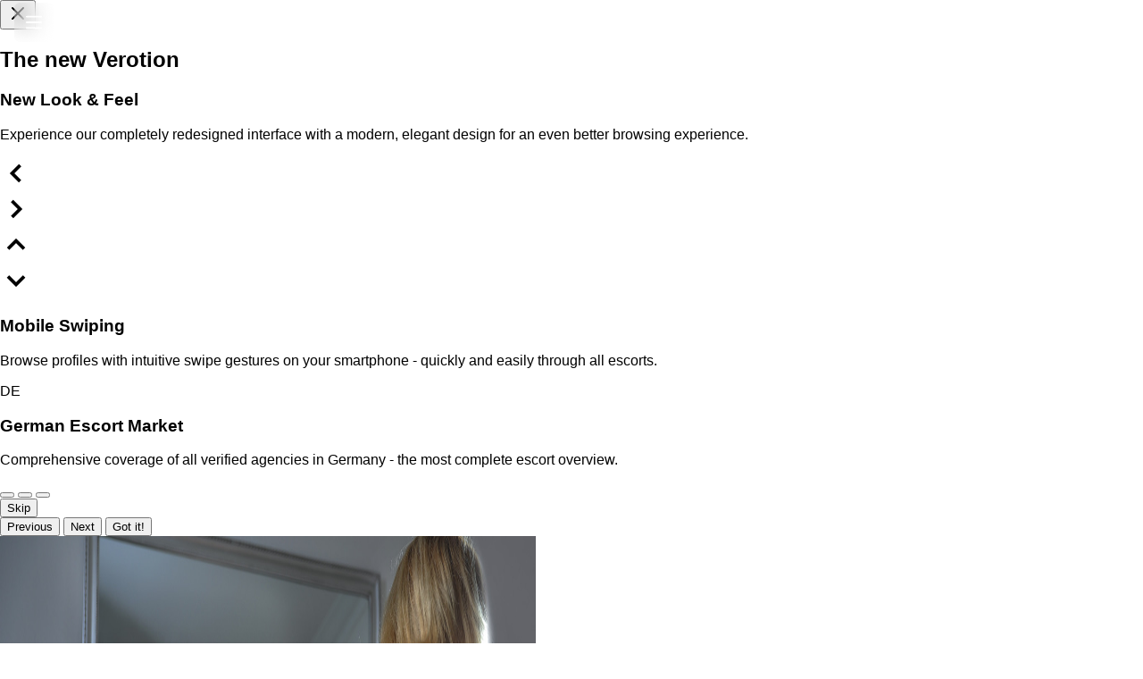

--- FILE ---
content_type: text/html; charset=utf-8
request_url: https://verotion.ch/en/models/easylives-cristina/
body_size: 25687
content:
<!DOCTYPE html><html lang="en" data-astro-cid-fzf53ve7> <head><meta charset="UTF-8"><meta name="viewport" content="width=device-width, initial-scale=1.0"><link rel="preconnect" href="https://fonts.googleapis.com"><link rel="preconnect" href="https://fonts.gstatic.com" crossorigin><!-- Load fonts asynchronously to prevent render blocking --><script src="/cdn-cgi/scripts/7d0fa10a/cloudflare-static/rocket-loader.min.js" data-cf-settings="ceb976d8faf0c663396e76ff-|49"></script><link href="https://fonts.googleapis.com/css2?family=Alice&family=Crimson+Text:wght@400;700&family=Poppins:wght@400;700&display=swap" rel="stylesheet" media="print" onload="this.media='all'"><noscript><link href="https://fonts.googleapis.com/css2?family=Alice&family=Crimson+Text:wght@400;700&family=Poppins:wght@400;700&display=swap" rel="stylesheet"></noscript><!-- Primary Meta Tags --><title>Cristina, 45yo europe de l est Escort in Geneva</title><meta name="title" content="Cristina, 45yo europe de l est Escort in Geneva"><meta name="description" content="Cristina - 45yo, europe de l est, 170 cm escort. in Geneva &#38; Genève. Speaks russe, français, un peu d anglais."><meta name="language" content="en"><meta name="robots" content="index, follow, max-image-preview:large, max-snippet:-1, max-video-preview:-1"><meta name="keywords" content="Cristina, europe de l est, 45 years, Geneva, Genève, Genf, Switzerland, blonds, 170 cm, 54 kg, blonde, mature, russe, français, un peu d anglais, escort, companion, courtesan"><link rel="canonical" href="https://verotion.com/en/models/easylives-cristina"><!-- Mobile & Browser Meta Tags --><meta name="theme-color" content="#000000"><meta name="mobile-web-app-capable" content="yes"><meta name="apple-mobile-web-app-capable" content="yes"><meta name="apple-mobile-web-app-status-bar-style" content="black-translucent"><meta name="apple-mobile-web-app-title" content="Verotion"><meta name="format-detection" content="telephone=no"><meta name="referrer" content="origin-when-cross-origin"><!-- Favicon --><link rel="manifest" href="/img/site.webmanifest"><link rel="apple-touch-icon" sizes="180x180" href="/img/apple-touch-icon.png"><link rel="icon" type="image/png" sizes="32x32" href="/img/favicon-32x32.png"><link rel="icon" type="image/png" sizes="16x16" href="/img/favicon-16x16.png"><!-- Open Graph / Facebook / WhatsApp --><meta property="og:type" content="article"><meta property="og:url" content="https://verotion.com/en/models/easylives-cristina"><meta property="og:title" content="Cristina, 45yo europe de l est Escort in Geneva"><meta property="og:description" content="Cristina - 45yo, europe de l est, 170 cm escort. in Geneva &#38; Genève. Speaks russe, français, un peu d anglais."><meta property="og:image" content="https://www.easylives.com/website/images/cristina-lausanne-verbier-escorte-service-geneve-agence-escort-3.jpg"><meta property="og:image:secure_url" content="https://www.easylives.com/website/images/cristina-lausanne-verbier-escorte-service-geneve-agence-escort-3.jpg"><meta property="og:image:type" content="image/jpeg"><meta property="og:image:width" content="1200"><meta property="og:image:height" content="630"><meta property="og:locale" content="en_US"><meta property="og:site_name" content="Verotion"><!-- Twitter --><meta name="twitter:card" content="summary_large_image"><meta name="twitter:site" content="@verotion"><meta name="twitter:url" content="https://verotion.com/en/models/easylives-cristina"><meta name="twitter:title" content="Cristina, 45yo europe de l est Escort in Geneva"><meta name="twitter:description" content="Cristina - 45yo, europe de l est, 170 cm escort. in Geneva &#38; Genève. Speaks russe, français, un peu d anglais."><meta name="twitter:image" content="https://www.easylives.com/website/images/cristina-lausanne-verbier-escorte-service-geneve-agence-escort-3.jpg"><!-- Alternate language links (hreflang) --><link rel="alternate" hreflang="de-GLOBAL" href="https://verotion.com/de/models/easylives-cristina"><link rel="alternate" hreflang="en-GLOBAL" href="https://verotion.com/en/models/easylives-cristina"><link rel="alternate" hreflang="fr-GLOBAL" href="https://verotion.com/fr/models/easylives-cristina"><link rel="alternate" hreflang="x-default" href="https://verotion.com/de/models/easylives-cristina"><!-- Freshness Signals --><!-- Adult Content Classification --><meta name="rating" content="adult"><meta name="adult" content="yes"><meta http-equiv="pics-label" content="(PICS-1.1 &quot;http://www.classify.org/safesurf/&quot; L gen true r (SS~~000 9))"><!-- JSON-LD Structured Data --><script type="application/ld+json">[{"@context":"https://schema.org","@type":"Person","name":"Cristina","description":"Permettez-moi de vous présenter Cristina, un modèle d'escorte séduisant qui respire l'élégance et le charme. À 39 ans, cette beauté d'Europe de l'Est dégage une présence captivante qui ne manquera pas de vous enchanter. Avec ses cheveux blonds frappants, ses yeux envoûtants d'un bleu-gris et sa poitrine naturelle (75 B), Cristina possède une allure physique irrésistible.\n\nMesurant une taille imposante de 170 cm pour un poids de 54 kg, Cristina possède une silhouette parfaitement proportionnée qui éveillera tous vos sens. Sa maîtrise du russe, du français et de l'anglais conversationnel lui permet d'établir une communication fluide, assurant une expérience charmante et engageante. \n\nAu-delà de ses atouts physiques, le parcours professionnel de Cristina dans le marketing reflète son intelligence et sa sophistication. Il devient rapidement évident qu'elle est non seulement une compagne ravissante, mais aussi une interlocutrice intrigante. Dans ses moments de détente, Cristina se plaît à pratiquer divers hobbies tels que le sport, la mode, le marketing et la photographie.\n\nQue vous recherchiez une rencontre discrète, une expérience mémorable de petite amie ou que vous souhaitiez simplement vous détendre après un long vol, Cristina saura répondre à vos désirs. Son style est un mélange parfait d'élégance, de modernité et de décontraction chic, ce qui en fait la compagne idéale pour toute occasion. Elle propose des services à l'international, étendant ainsi son charme et sa compagnie au-delà des frontières.\n\nCristina peut sembler réservée au premier regard, mais ne vous laissez pas tromper par son aisance. En sa compagnie, vous découvrirez véritablement ce que signifie atteindre les sommets du bonheur. Permettez à Cristina de combler vos désirs les plus profonds et de vous offrir un voyage inoubliable empreint de plaisir et de compagnie.\n\nPour réserver une expérience inoubliable avec Cristina ou pour de plus amples informations, veuillez contacter notre agence discrète et professionnelle, Easylives. Nous vous garantissons une rencontre exceptionnelle qui dépassera vos attentes.","image":["https://www.easylives.com/website/images/cristina-lausanne-verbier-escorte-service-geneve-agence-escort-3.jpg","https://www.easylives.com/website/images/cristina-lausanne-montreux-suisse-geneva-geneve-agence-escort.jpg","https://www.easylives.com/website/images/cristina-lausanne-geneva-agency-agence-escort-suisse-2.jpg","https://www.easylives.com/website/images/cristina-lausanne-madrid-escortes-agency-paris-agence-escort.jpg","https://www.easylives.com/website/images/cristina-escorte-lausanne-geneve-agency-swiss.agence-escort-3.jpg","https://www.easylives.com/website/images/cristina-lausanne-monaco-geneva-escort-geneve-agence-escort-2.jpg","https://www.easylives.com/website/images/cristina-lausanne-montreux-agence-geneva-london-geneve-agence-escort-2.jpg","https://www.easylives.com/website/images/cristina-lausanne-escort-girl-vip-geneve-agence-escort.jpg"],"nationality":"europe de l est","age":"45","height":"170 cm","jobTitle":"marketing","knowsLanguage":["russe","français","un peu d anglais"],"affiliation":{"@type":"Organization"},"sameAs":["https://www.easylives.com/cristina-escorte-mature-lausanne-suisse"],"address":[{"@type":"PostalAddress","addressLocality":"Geneva"},{"@type":"PostalAddress","addressLocality":"Genève"},{"@type":"PostalAddress","addressLocality":"Genf"}]},{"@context":"https://schema.org","@type":"BreadcrumbList","itemListElement":[{"@type":"ListItem","position":1,"name":"Home","item":"https://verotion.ch//en/"},{"@type":"ListItem","position":2,"name":"All Ladies","item":"https://verotion.ch//en/models/"},{"@type":"ListItem","position":3,"name":"Geneva","item":"https://verotion.ch//en/cities/geneva/"},{"@type":"ListItem","position":4,"name":"Cristina","item":"https://verotion.ch//en/models/easylives-cristina/"}]},{"@context":"https://schema.org","@type":"ImageGallery","name":"Cristina Photos","image":[{"@type":"ImageObject","contentUrl":"https://www.easylives.com/website/images/cristina-lausanne-verbier-escorte-service-geneve-agence-escort-3.jpg","thumbnail":"https://www.easylives.com/website/images/cristina-lausanne-verbier-escorte-service-geneve-agence-escort-3.jpg","caption":"Cristina - Escort","representativeOfPage":true},{"@type":"ImageObject","contentUrl":"https://www.easylives.com/website/images/cristina-lausanne-montreux-suisse-geneva-geneve-agence-escort.jpg","thumbnail":"https://www.easylives.com/website/images/cristina-lausanne-montreux-suisse-geneva-geneve-agence-escort.jpg","caption":"Cristina - Escort","representativeOfPage":false},{"@type":"ImageObject","contentUrl":"https://www.easylives.com/website/images/cristina-lausanne-geneva-agency-agence-escort-suisse-2.jpg","thumbnail":"https://www.easylives.com/website/images/cristina-lausanne-geneva-agency-agence-escort-suisse-2.jpg","caption":"Cristina - Escort","representativeOfPage":false},{"@type":"ImageObject","contentUrl":"https://www.easylives.com/website/images/cristina-lausanne-madrid-escortes-agency-paris-agence-escort.jpg","thumbnail":"https://www.easylives.com/website/images/cristina-lausanne-madrid-escortes-agency-paris-agence-escort.jpg","caption":"Cristina - Escort","representativeOfPage":false},{"@type":"ImageObject","contentUrl":"https://www.easylives.com/website/images/cristina-escorte-lausanne-geneve-agency-swiss.agence-escort-3.jpg","thumbnail":"https://www.easylives.com/website/images/cristina-escorte-lausanne-geneve-agency-swiss.agence-escort-3.jpg","caption":"Cristina - Escort","representativeOfPage":false},{"@type":"ImageObject","contentUrl":"https://www.easylives.com/website/images/cristina-lausanne-monaco-geneva-escort-geneve-agence-escort-2.jpg","thumbnail":"https://www.easylives.com/website/images/cristina-lausanne-monaco-geneva-escort-geneve-agence-escort-2.jpg","caption":"Cristina - Escort","representativeOfPage":false},{"@type":"ImageObject","contentUrl":"https://www.easylives.com/website/images/cristina-lausanne-montreux-agence-geneva-london-geneve-agence-escort-2.jpg","thumbnail":"https://www.easylives.com/website/images/cristina-lausanne-montreux-agence-geneva-london-geneve-agence-escort-2.jpg","caption":"Cristina - Escort","representativeOfPage":false},{"@type":"ImageObject","contentUrl":"https://www.easylives.com/website/images/cristina-lausanne-escort-girl-vip-geneve-agence-escort.jpg","thumbnail":"https://www.easylives.com/website/images/cristina-lausanne-escort-girl-vip-geneve-agence-escort.jpg","caption":"Cristina - Escort","representativeOfPage":false}]},{"@context":"https://schema.org","@type":"Service","serviceType":"Escort Service","provider":{"@type":"Person","name":"Cristina"},"areaServed":[{"@type":"City","name":"Geneva"},{"@type":"City","name":"Genève"},{"@type":"City","name":"Genf"}],"inLanguage":"en","spatialCoverage":{"@type":"Country","name":"Switzerland"}}]</script><script async defer data-website-id="b4076ca0-4c9a-497d-a0cb-13ad0d6d8c9d" src="https://analytics.verotion.com/script.js" type="ceb976d8faf0c663396e76ff-text/javascript"></script><!-- Toast notification function - must be available before other scripts --><script type="ceb976d8faf0c663396e76ff-text/javascript">
      window.showToast = function(message, duration) {
        duration = duration || 2500;

        var toast = document.getElementById('toast-notification');
        var messageEl = document.getElementById('toast-message');

        if (!toast || !messageEl) return;

        messageEl.textContent = message;
        toast.classList.remove('hidden');

        // Trigger reflow
        void toast.offsetWidth;

        toast.classList.add('show');

        setTimeout(function() {
          toast.classList.remove('show');
          setTimeout(function() {
            toast.classList.add('hidden');
          }, 300);
        }, duration);
      };
    </script><link rel="stylesheet" href="/_astro/select-country.DBOJLm9w.css">
<style>.fixed-top-bar-v5[data-astro-cid-knix4edt]{z-index:100;background:0 0;border-bottom:none;justify-content:space-between;align-items:center;height:50px;padding:0 1rem;transition:background-color .2s,border-color .2s;display:flex;position:fixed;top:0;left:0;right:0}body.dark .fixed-top-bar-v5[data-astro-cid-knix4edt]{background:0 0;border-bottom:none}.burger-btn-v5[data-astro-cid-knix4edt],.search-btn-v5[data-astro-cid-knix4edt]{cursor:pointer;color:#fff;background:0 0;border:none;border-radius:.375rem;justify-content:center;align-items:center;padding:.5rem;transition:all .2s;display:flex}.burger-btn-v5[data-astro-cid-knix4edt]:hover,.search-btn-v5[data-astro-cid-knix4edt]:hover{background:#ffffff1a}body.dark .burger-btn-v5[data-astro-cid-knix4edt],body.dark .search-btn-v5[data-astro-cid-knix4edt]{color:#fff}body.dark .burger-btn-v5[data-astro-cid-knix4edt]:hover,body.dark .search-btn-v5[data-astro-cid-knix4edt]:hover{background:#ffffff1a}.burger-svg-v5[data-astro-cid-knix4edt] rect[data-astro-cid-knix4edt]{fill:currentColor;transition:fill .2s}@media (width>=1024px){.fixed-top-bar-v5[data-astro-cid-knix4edt]{display:none}}
.desktop-footer[data-astro-cid-fzf53ve7]{display:none}@media (width>=768px){.desktop-footer[data-astro-cid-fzf53ve7]{display:block}}
.toast-notification[data-astro-cid-3c7lauda]{z-index:10000;color:#fff;opacity:0;pointer-events:none;backdrop-filter:blur(10px);background:#111827f2;border-radius:.5rem;max-width:90vw;padding:.875rem 1.5rem;transition:opacity .3s,transform .3s;position:fixed;bottom:1.5rem;left:50%;transform:translate(-50%);box-shadow:0 10px 15px -3px #0000004d,0 4px 6px -2px #0003}@media (width>=768px){.toast-notification[data-astro-cid-3c7lauda]{inset:1.5rem 1.5rem auto auto;transform:translate(0)}}.toast-notification[data-astro-cid-3c7lauda].hidden{opacity:0;display:block;transform:translate(-50%)translateY(1rem)}@media (width>=768px){.toast-notification[data-astro-cid-3c7lauda].hidden{transform:translateY(-1rem)}}.toast-notification[data-astro-cid-3c7lauda].show{opacity:1;pointer-events:auto;transform:translate(-50%)translateY(0)}@media (width>=768px){.toast-notification[data-astro-cid-3c7lauda].show{transform:translateY(0)}}.toast-content[data-astro-cid-3c7lauda]{align-items:center;gap:.5rem;display:flex}.toast-message[data-astro-cid-3c7lauda]{font-size:.875rem;font-weight:500;line-height:1.25rem}
.model-grid-section[data-astro-cid-ehnhmty2]{background:#f5f5f5;padding:40px 0;transition:background-color .2s;display:none}body.dark .model-grid-section[data-astro-cid-ehnhmty2]{background:#0a0a0a}@media (width>=1024px){.model-grid-section[data-astro-cid-ehnhmty2]{background:#f5f5f5;max-width:1400px;margin:0 auto;padding:60px 40px;display:block}body.dark .model-grid-section[data-astro-cid-ehnhmty2]{background:#0a0a0a}}@media (width>=1440px){.model-grid-section[data-astro-cid-ehnhmty2]{max-width:1600px;padding:80px 60px}}.model-grid-header[data-astro-cid-ehnhmty2]{margin-bottom:32px}.model-grid-title[data-astro-cid-ehnhmty2]{color:#1a1a1a;text-align:center;margin:0;font-size:2rem;font-weight:700;transition:color .2s}body.dark .model-grid-title[data-astro-cid-ehnhmty2]{color:#fff}@media (width>=1440px){.model-grid-title[data-astro-cid-ehnhmty2]{font-size:2.5rem}}.model-grid[data-astro-cid-ehnhmty2]{grid-template-columns:repeat(auto-fill,minmax(280px,1fr));gap:24px;display:grid}@media (width>=768px) and (width<=1023px){.model-grid[data-astro-cid-ehnhmty2]{grid-template-columns:repeat(auto-fill,minmax(250px,1fr));gap:20px}}@media (width<=767px){.model-grid[data-astro-cid-ehnhmty2]{grid-template-columns:repeat(auto-fill,minmax(250px,1fr));gap:16px}}@media (width>=1440px){.model-grid[data-astro-cid-ehnhmty2]{grid-template-columns:repeat(auto-fill,minmax(320px,1fr));gap:32px}}.model-grid-loading[data-astro-cid-ehnhmty2]{justify-content:center;align-items:center;min-height:100px;padding:40px 0;display:flex}.spinner[data-astro-cid-ehnhmty2]{border:3px solid #0003;border-top-color:#1a1a1a;border-radius:50%;width:40px;height:40px;transition:border-color .2s;animation:1s linear infinite spin}body.dark .spinner[data-astro-cid-ehnhmty2]{border:3px solid #ffffff4d;border-top-color:#fff}@keyframes spin{to{transform:rotate(360deg)}}
*{-webkit-tap-highlight-color:transparent;box-sizing:border-box}html{scroll-behavior:smooth}main{margin:0;padding:0!important}body{background:#fff;margin:0;padding:0;font-family:-apple-system,BlinkMacSystemFont,Segoe UI,Roboto,Helvetica Neue,Arial,sans-serif;transition:background-color .2s;overflow-x:hidden}body.dark{background:#000}@media (width>=1024px){body.dark{background:#0a0a0a}}.discover-container{scroll-snap-type:y mandatory;scroll-behavior:smooth;-webkit-overflow-scrolling:touch;scrollbar-width:none;height:100svh;overflow-y:scroll}.discover-container::-webkit-scrollbar{display:none}@media (width>=1024px){.discover-container{scroll-snap-type:none;height:auto;overflow-y:visible}}.discover-item{scroll-snap-align:start;scroll-snap-stop:always;width:100vw;height:100svh;position:relative;overflow:hidden}@media (width>=1024px){.discover-item:not(:first-child){display:none}.discover-item:first-child{width:100%;height:auto;min-height:90vh}}.discover-item[data-intro-card=true]{scrollbar-width:none;height:auto;min-height:100svh;overflow:hidden auto}.discover-item[data-intro-card=true]::-webkit-scrollbar{display:none}.discover-loading{color:#fff;justify-content:center;align-items:center;height:100vh;font-size:1rem;display:flex}.spinner{border:3px solid #ffffff4d;border-top-color:#fff;border-radius:50%;width:40px;height:40px;animation:1s linear infinite spin}@keyframes spin{to{transform:rotate(360deg)}}body.theater-mode .fixed-top-bar-v5,body.theater-mode .discover-actions,body.theater-mode .discover-info,body.theater-mode .discover-info-mobile,body.theater-mode .slide-brand,body.theater-mode .scroll-indicator,body.theater-mode .gallery-arrow,body.theater-mode .image-dots,body.theater-mode .image-counter,body.theater-mode .burger-menu-v5{opacity:0;pointer-events:none;transition:opacity .3s}body.theater-mode .discover-overlay-top{pointer-events:none;opacity:1;background:linear-gradient(#0003 0%,#0000 100%)}body.theater-mode .discover-overlay-bottom{pointer-events:none;opacity:1;background:linear-gradient(#0000 0%,#0003 40%,#00000059 70%,#00000080 100%)}body.theater-mode .image-gallery,body.theater-mode .image-gallery img{opacity:1;pointer-events:auto}body.theater-mode .image-gallery .image-track{pointer-events:auto}.theater-mode-indicator{color:#fff;z-index:10000;opacity:0;pointer-events:none;white-space:nowrap;background:#000c;border-radius:8px;padding:12px 24px;font-size:.875rem;font-weight:500;transition:opacity .3s;position:fixed;top:50%;left:50%;transform:translate(-50%,-50%)}.theater-mode-indicator.visible{opacity:1}.fixed-top-bar-v5,.discover-actions,.discover-info,.discover-info-mobile,.slide-brand,.scroll-indicator,.gallery-arrow,.image-dots,.image-counter{transition:opacity .3s}
</style>
<link rel="stylesheet" href="/_astro/_slug_.CadjU6X9.css">
<style>.model-grid-card{cursor:pointer;background:#fff;border:1px solid #0000001a;border-radius:12px;text-decoration:none;transition:all .3s;display:block;overflow:hidden}body.dark .model-grid-card{background:#1a1a1a;border:1px solid #ffffff1a}.model-grid-card:hover{border-color:#0003;transform:translateY(-4px);box-shadow:0 8px 24px #00000026}body.dark .model-grid-card:hover{border-color:#fff3;box-shadow:0 8px 24px #00000080}.grid-card-image-wrapper{aspect-ratio:3/4;background:#f0f0f0;width:100%;transition:background-color .2s;position:relative;overflow:hidden}body.dark .grid-card-image-wrapper{background:#000}.grid-card-image{object-fit:cover;object-position:center;width:100%;height:100%;transition:transform .5s}.model-grid-card:hover .grid-card-image{transform:scale(1.1)}.grid-card-image-count{backdrop-filter:blur(10px);color:#fff;background:#0009;border-radius:16px;align-items:center;gap:4px;padding:4px 8px;font-size:.75rem;font-weight:600;transition:background-color .2s;display:flex;position:absolute;top:8px;right:8px}body.dark .grid-card-image-count{background:#000000b3}.grid-card-image-count svg{width:14px;height:14px}.grid-card-content{flex-direction:column;gap:6px;padding:12px;display:flex}.grid-card-header{flex-direction:column;gap:4px;display:flex}.grid-card-name{color:#1a1a1a;margin:0;font-size:1.125rem;font-weight:700;line-height:1.2;transition:color .2s}body.dark .grid-card-name{color:#fff}.grid-card-agency{color:#00000080;font-size:.75rem;font-weight:500;transition:color .2s}body.dark .grid-card-agency{color:#fff9}.grid-card-stats{color:#000000b3;margin:0;font-size:.8125rem;transition:color .2s}body.dark .grid-card-stats{color:#ffffffbf}.grid-card-location{color:#0891b2;align-items:center;gap:4px;margin:0;font-size:.8125rem;transition:color .2s;display:flex}body.dark .grid-card-location{color:#69c9ff}.grid-card-location svg{width:14px;height:14px}.grid-card-agency-info{color:#7b0000;margin:0;font-size:.75rem;font-weight:600;transition:color .2s}body.dark .grid-card-agency-info{color:#ff6b6b}
@import "https://fonts.googleapis.com/css2?family=Alice&display=swap";.fixed-top-bar-v5{z-index:100;padding:1rem;padding-top:max(1rem,env(safe-area-inset-top));pointer-events:none;justify-content:space-between;align-items:center;display:flex;position:fixed;top:0;left:0;right:0}.burger-btn-v5,.search-btn-v5,.theme-switcher-discovery{backdrop-filter:blur(10px);color:#fff;cursor:pointer;pointer-events:auto;background:#00000080;border:none;border-radius:50%;justify-content:center;align-items:center;width:44px;height:44px;transition:all .2s;display:flex}.theme-switcher-discovery button{width:100%;height:100%;background:0 0!important}.theme-switcher-discovery{border:1px solid #0000001a;display:none;background:#ffffffe6!important}.theme-switcher-discovery svg,.theme-switcher-discovery svg *,.theme-switcher-discovery button svg,.theme-switcher-discovery button svg *{width:20px;height:20px;color:#000!important;fill:#000!important}.theme-switcher-discovery .text-yellow-400,.theme-switcher-discovery .text-yellow-400 *{color:#f59e0b!important;fill:#f59e0b!important}body.dark .theme-switcher-discovery{border:1px solid #fff3;background:#000000b3!important}body.dark .theme-switcher-discovery svg,body.dark .theme-switcher-discovery svg *,body.dark .theme-switcher-discovery button svg,body.dark .theme-switcher-discovery button svg *{color:#fff!important;fill:#fff!important}body.dark .theme-switcher-discovery .text-yellow-400,body.dark .theme-switcher-discovery .text-yellow-400 *{color:#fbbf24!important;fill:#fbbf24!important}.burger-btn-v5:active,.search-btn-v5:active{background:#000000b3;transform:scale(.9)}.theme-switcher-discovery:active{transform:scale(.9);background:#fff!important}body.dark .theme-switcher-discovery:active{background:#000000d9!important}.burger-svg-v5{fill:#fff}.search-btn-v5 svg{stroke:#fff}.slide-brand{bottom:1.5rem;bottom:max(1.5rem,calc(env(safe-area-inset-bottom) + 1rem));z-index:25;pointer-events:none;position:absolute;left:50%;transform:translate(-50%)}.verotion-brand-link{pointer-events:auto;text-decoration:none;display:block}.verotion-brand{color:#fff;text-shadow:0 2px 8px #000c;letter-spacing:.02em;font-family:Alice,serif;font-size:1.25rem;font-weight:400;transition:all .2s}.verotion-brand-link:active .verotion-brand{opacity:.7;transform:scale(.95)}@media (width>=1024px){.theme-switcher-discovery{display:flex}.burger-btn-v5:hover,.search-btn-v5:hover{background:#000000b3;transform:scale(1.05)}.theme-switcher-discovery:hover{transform:scale(1.05);box-shadow:0 2px 8px #00000026;background:#fff!important}body.dark .theme-switcher-discovery:hover{box-shadow:0 2px 8px #ffffff1a;background:#000000e6!important}.slide-brand{bottom:2rem;bottom:max(2rem,calc(env(safe-area-inset-bottom) + 1.5rem))}.verotion-brand{font-size:1.5rem}.verotion-brand-link:hover .verotion-brand{text-shadow:0 2px 12px #fff6;transform:scale(1.05)}}
</style>
<link rel="stylesheet" href="/_astro/_slug_.B40uZYOU.css">
<style>.desktop-header{display:none}.mobile-topbar{display:block}@media (width>=1024px){.desktop-header{z-index:1000;background:#fff;transition:background-color .2s;display:block;position:relative}body.dark .desktop-header{background:#000}.desktop-header .outer-head{background:#fff;border-bottom:1px solid #0000001a;transition:background-color .2s,border-color .2s}body.dark .desktop-header .outer-head{background:#000;border-bottom:1px solid #ffffff1a}.desktop-header:not(.discover-transparent-header) .nav-container{max-width:1400px;margin:0 auto;padding-left:40px;padding-right:40px}.desktop-header .nav-logo{color:#7b0000!important;align-items:center!important;height:50px!important;display:inline-flex!important}body.dark .desktop-header .nav-logo{color:#fff!important}.desktop-header .nav-logo:hover{border-bottom-color:#7b0000!important}body.dark .desktop-header .nav-logo:hover{border-bottom-color:#fff!important}.desktop-header .nav-link{color:#374151!important;align-items:center!important;height:50px!important;padding-top:0!important;padding-bottom:0!important;display:inline-flex!important}body.dark .desktop-header .nav-link{color:#fff!important}.desktop-header .nav-link:hover{border-bottom-color:#111827!important}body.dark .desktop-header .nav-link:hover{border-bottom-color:#fff!important}.desktop-header .nav-link.border-b{border-bottom-color:#111827!important}body.dark .desktop-header .nav-link.border-b{border-bottom-color:#fff!important}.desktop-header .burger-svg{color:#374151}body.dark .desktop-header .burger-svg{color:#fff}}@media (width>=768px){.discover-container{border-left:1px solid #0000001a;border-right:1px solid #0000001a;max-width:700px;margin:0 auto;transition:border-color .2s,box-shadow .2s;box-shadow:0 0 60px #00000026}body.dark .discover-container{border-left:1px solid #ffffff26;border-right:1px solid #ffffff26;box-shadow:0 0 60px #00000080}.discover-item{width:700px}.info-name{font-size:1.75rem}.discover-actions{gap:20px;right:20px}.action-icon{width:52px;height:52px}.action-icon svg{width:26px;height:26px}}@media (width>=1024px){body{background:#f5f5f5}body.dark{background:#0a0a0a}.mobile-topbar{display:none}.discover-container{background:#fff;max-width:1400px;margin:0 auto;transition:background-color .2s,box-shadow .2s;box-shadow:0 0 80px #0003}body.dark .discover-container{background:#000;box-shadow:0 0 80px #000000b3}.discover-item{flex-flow:wrap;width:100%;display:flex}.discover-item>.image-gallery{flex:0 0 50%;order:1;height:auto;min-height:90vh;position:relative!important}.discover-item>.discover-info{flex:0 0 50%;order:2;align-self:flex-start;position:sticky;top:0}.discover-item>.discover-actions{order:0}.discover-item>.below-gallery-content{flex:0 0 100%;order:3}.discover-item>.slide-brand{order:4}.discover-item:first-child{display:flex}.slide-brand{display:none}*{scroll-behavior:smooth}}@media (width>=1440px){.discover-container{max-width:1600px}.desktop-header:not(.discover-transparent-header) .nav-container{max-width:1600px;padding-left:60px;padding-right:60px}.info-name{font-size:2.75rem}.discover-info{gap:28px;padding:80px 50px 50px}.info-bio{font-size:1.0625rem}}@media (height<=600px) and (orientation:landscape){.discover-info{padding:0 12px 16px}.info-name{font-size:1.25rem}.info-bio{display:none}.discover-actions{gap:16px;bottom:100px}.action-icon{width:40px;height:40px}.action-icon svg{width:20px;height:20px}}
</style>
<link rel="stylesheet" href="/_astro/_slug_.Ihbsh-GW.css">
<style>@media (width>=1024px){.mobile-burger-menu[data-astro-cid-2vmvowzh]{display:none!important}}@media (width<=1023px){.mobile-burger-menu[data-astro-cid-2vmvowzh]{display:block!important}}
</style></head> <body class="min-h-screen bg-white dark:bg-black transition-colors duration-200" data-astro-cid-fzf53ve7> <!-- Theme script - runs immediately after body opens to prevent flash --> <script type="ceb976d8faf0c663396e76ff-text/javascript">
      (function() {
        const isMobile = window.innerWidth < 1024;

        // Always force light theme on mobile
        if (isMobile) {
          document.documentElement.classList.remove('dark');
          document.body.classList.remove('dark');
          localStorage.setItem('theme', 'light');
          return;
        }

        // For desktop, respect saved preference
        const savedTheme = localStorage.getItem('theme');
        if (savedTheme === 'dark') {
          document.documentElement.classList.add('dark');
          document.body.classList.add('dark');
        }
      })();
    </script> <!-- Welcome popup for first-time visitors --> <div id="welcome-popup" class="welcome-popup-overlay hidden" data-debug="popup-loaded" data-astro-cid-mlwnwh2q> <div class="welcome-popup-container" data-astro-cid-mlwnwh2q> <div class="welcome-popup-content" data-astro-cid-mlwnwh2q> <!-- Close button --> <button id="welcome-close-btn" class="welcome-close-btn" aria-label="Close" data-astro-cid-mlwnwh2q> <svg width="24" height="24" viewBox="0 0 24 24" fill="none" stroke="currentColor" stroke-width="2" stroke-linecap="round" stroke-linejoin="round" data-astro-cid-mlwnwh2q> <line x1="18" y1="6" x2="6" y2="18" data-astro-cid-mlwnwh2q></line> <line x1="6" y1="6" x2="18" y2="18" data-astro-cid-mlwnwh2q></line> </svg> </button> <!-- Title --> <h2 class="welcome-title" data-astro-cid-mlwnwh2q>The new Verotion</h2> <!-- Carousel --> <div class="welcome-carousel" data-astro-cid-mlwnwh2q> <div class="welcome-slides" id="welcome-slides" data-astro-cid-mlwnwh2q> <!-- Slide 1: New Look & Feel --> <div class="welcome-slide active" data-slide="0" data-astro-cid-mlwnwh2q> <div class="welcome-visual feature-1" data-astro-cid-mlwnwh2q> <!-- Desktop version - Model Detail Page --> <div class="visual-design-mockup desktop-only" data-astro-cid-mlwnwh2q> <div class="mockup-header" data-astro-cid-mlwnwh2q></div> <div class="mockup-model-page" data-astro-cid-mlwnwh2q> <div class="mockup-image-gallery" data-astro-cid-mlwnwh2q> <div class="main-image" style="background-image: url('/img/head-woman-7.webp');" data-astro-cid-mlwnwh2q></div> <div class="thumbnail-strip" data-astro-cid-mlwnwh2q> <div class="thumb" style="background-image: url('/img/head-woman-7.webp');" data-astro-cid-mlwnwh2q></div> <div class="thumb" style="background-image: url('/img/head-woman-2.webp');" data-astro-cid-mlwnwh2q></div> <div class="thumb" style="background-image: url('/img/head-woman-3.webp');" data-astro-cid-mlwnwh2q></div> <div class="thumb" style="background-image: url('/img/head-woman-4.webp');" data-astro-cid-mlwnwh2q></div> </div> </div> <div class="mockup-info-panel" data-astro-cid-mlwnwh2q> <div class="info-section" data-astro-cid-mlwnwh2q></div> <div class="info-section" data-astro-cid-mlwnwh2q></div> <div class="info-section" data-astro-cid-mlwnwh2q></div> </div> </div> </div> <!-- Mobile version - Model Detail Page --> <div class="visual-design-mockup-mobile mobile-only" data-astro-cid-mlwnwh2q> <div class="mockup-topbar" data-astro-cid-mlwnwh2q></div> <div class="mockup-mobile-content" data-astro-cid-mlwnwh2q> <div class="mobile-main-image" style="background-image: url('/img/head-woman-7.webp');" data-astro-cid-mlwnwh2q></div> <div class="mobile-thumbnail-strip" data-astro-cid-mlwnwh2q> <div class="mobile-thumb" style="background-image: url('/img/head-woman-7.webp');" data-astro-cid-mlwnwh2q></div> <div class="mobile-thumb" style="background-image: url('/img/head-woman-2.webp');" data-astro-cid-mlwnwh2q></div> <div class="mobile-thumb" style="background-image: url('/img/head-woman-3.webp');" data-astro-cid-mlwnwh2q></div> <div class="mobile-thumb" style="background-image: url('/img/head-woman-4.webp');" data-astro-cid-mlwnwh2q></div> </div> <div class="mobile-info-sections" data-astro-cid-mlwnwh2q> <div class="mobile-info-section" data-astro-cid-mlwnwh2q></div> <div class="mobile-info-section" data-astro-cid-mlwnwh2q></div> </div> </div> <div class="mockup-navbar" data-astro-cid-mlwnwh2q> <div class="nav-dot" data-astro-cid-mlwnwh2q></div> <div class="nav-dot" data-astro-cid-mlwnwh2q></div> <div class="nav-dot active" data-astro-cid-mlwnwh2q></div> <div class="nav-dot" data-astro-cid-mlwnwh2q></div> </div> </div> </div> <div class="welcome-text" data-astro-cid-mlwnwh2q> <h3 class="welcome-feature-title" data-astro-cid-mlwnwh2q>New Look &amp; Feel</h3> <p class="welcome-feature-desc" data-astro-cid-mlwnwh2q>Experience our completely redesigned interface with a modern, elegant design for an even better browsing experience.</p> </div> </div> <!-- Slide 2: Mobile Swiping --> <div class="welcome-slide" data-slide="1" data-astro-cid-mlwnwh2q> <div class="welcome-visual feature-2" data-astro-cid-mlwnwh2q> <div class="visual-phone" data-astro-cid-mlwnwh2q> <div class="phone-screen" data-astro-cid-mlwnwh2q> <div class="swipe-indicator left" data-astro-cid-mlwnwh2q> <svg width="36" height="36" viewBox="0 0 24 24" fill="none" stroke="currentColor" stroke-width="2.5" data-astro-cid-mlwnwh2q> <polyline points="15 18 9 12 15 6" data-astro-cid-mlwnwh2q></polyline> </svg> </div> <div class="swipe-indicator right" data-astro-cid-mlwnwh2q> <svg width="36" height="36" viewBox="0 0 24 24" fill="none" stroke="currentColor" stroke-width="2.5" data-astro-cid-mlwnwh2q> <polyline points="9 18 15 12 9 6" data-astro-cid-mlwnwh2q></polyline> </svg> </div> <div class="swipe-indicator top" data-astro-cid-mlwnwh2q> <svg width="36" height="36" viewBox="0 0 24 24" fill="none" stroke="currentColor" stroke-width="2.5" data-astro-cid-mlwnwh2q> <polyline points="18 15 12 9 6 15" data-astro-cid-mlwnwh2q></polyline> </svg> </div> <div class="swipe-indicator bottom" data-astro-cid-mlwnwh2q> <svg width="36" height="36" viewBox="0 0 24 24" fill="none" stroke="currentColor" stroke-width="2.5" data-astro-cid-mlwnwh2q> <polyline points="6 9 12 15 18 9" data-astro-cid-mlwnwh2q></polyline> </svg> </div> <div class="phone-content" data-astro-cid-mlwnwh2q></div> </div> </div> </div> <div class="welcome-text" data-astro-cid-mlwnwh2q> <h3 class="welcome-feature-title" data-astro-cid-mlwnwh2q>Mobile Swiping</h3> <p class="welcome-feature-desc" data-astro-cid-mlwnwh2q>Browse profiles with intuitive swipe gestures on your smartphone - quickly and easily through all escorts.</p> </div> </div> <!-- Slide 3: German Market --> <div class="welcome-slide" data-slide="2" data-astro-cid-mlwnwh2q> <div class="welcome-visual feature-3" data-astro-cid-mlwnwh2q> <div class="visual-map" data-astro-cid-mlwnwh2q> <div class="map-pin pin-1" data-astro-cid-mlwnwh2q></div> <div class="map-pin pin-2" data-astro-cid-mlwnwh2q></div> <div class="map-pin pin-3" data-astro-cid-mlwnwh2q></div> <div class="map-badge" data-astro-cid-mlwnwh2q>DE</div> </div> </div> <div class="welcome-text" data-astro-cid-mlwnwh2q> <h3 class="welcome-feature-title" data-astro-cid-mlwnwh2q>German Escort Market</h3> <p class="welcome-feature-desc" data-astro-cid-mlwnwh2q>Comprehensive coverage of all verified agencies in Germany - the most complete escort overview.</p> </div> </div> </div> <!-- Dots indicator --> <div class="welcome-dots" id="welcome-dots" data-astro-cid-mlwnwh2q> <button class="welcome-dot active" data-slide="0" aria-label="Slide 1" data-astro-cid-mlwnwh2q></button> <button class="welcome-dot" data-slide="1" aria-label="Slide 2" data-astro-cid-mlwnwh2q></button> <button class="welcome-dot" data-slide="2" aria-label="Slide 3" data-astro-cid-mlwnwh2q></button> </div> </div> <!-- Navigation buttons --> <div class="welcome-actions" data-astro-cid-mlwnwh2q> <button id="welcome-skip-btn" class="welcome-btn welcome-btn-secondary" data-astro-cid-mlwnwh2q> Skip </button> <div class="welcome-nav-buttons" data-astro-cid-mlwnwh2q> <button id="welcome-prev-btn" class="welcome-btn welcome-btn-secondary hidden" data-astro-cid-mlwnwh2q> Previous </button> <button id="welcome-next-btn" class="welcome-btn welcome-btn-primary" data-astro-cid-mlwnwh2q> Next </button> <button id="welcome-done-btn" class="welcome-btn welcome-btn-primary hidden" data-astro-cid-mlwnwh2q> Got it! </button> </div> </div> </div> </div> </div>  <script type="ceb976d8faf0c663396e76ff-module">const e="verotion-welcome-shown";let t=0;let n=0,c=0;function o(){const t=document.getElementById("welcome-popup");t&&(t.classList.add("hidden"),localStorage.setItem(e,"true"))}function d(e){if(e<0||e>=3)return;const n=document.querySelectorAll(".welcome-slide"),c=document.querySelectorAll(".welcome-dot"),o=document.getElementById("welcome-prev-btn"),d=document.getElementById("welcome-next-btn"),s=document.getElementById("welcome-done-btn");n.forEach((t,n)=>{t.classList.remove("active","prev"),n===e?t.classList.add("active"):n<e&&t.classList.add("prev")}),c.forEach((t,n)=>{n===e?t.classList.add("active"):t.classList.remove("active")}),o&&(0===e?o.classList.add("hidden"):o.classList.remove("hidden")),d&&s&&(2===e?(d.classList.add("hidden"),s.classList.remove("hidden")):(d.classList.remove("hidden"),s.classList.add("hidden"))),t=e}function s(){t<2&&d(t+1)}function l(){t>0&&d(t-1)}function i(e){n=e.changedTouches[0].screenX}function a(e){c=e.changedTouches[0].screenX,function(){const e=50,t=n-c;Math.abs(t)>e&&(t>0?s():l())}()}function m(e){const t=document.getElementById("welcome-popup");t?.classList.contains("hidden")||("ArrowLeft"===e.key?l():"ArrowRight"===e.key?s():"Escape"===e.key&&o())}document.addEventListener("DOMContentLoaded",()=>{!function(){const t=localStorage.getItem(e),n=window.location.search.includes("show-welcome");if(!t||n){const e=document.getElementById("welcome-popup");e&&e.classList.remove("hidden")}}();const t=document.getElementById("welcome-close-btn");t&&t.addEventListener("click",o);const n=document.getElementById("welcome-skip-btn");n&&n.addEventListener("click",o);const c=document.getElementById("welcome-done-btn");c&&c.addEventListener("click",o);const r=document.getElementById("welcome-prev-btn");r&&r.addEventListener("click",l);const u=document.getElementById("welcome-next-btn");u&&u.addEventListener("click",s);document.querySelectorAll(".welcome-dot").forEach(e=>{e.addEventListener("click",e=>{const t=e.currentTarget;d(parseInt(t.dataset.slide||"0"))})});const v=document.getElementById("welcome-slides");v&&(v.addEventListener("touchstart",i,{passive:!0}),v.addEventListener("touchend",a,{passive:!0})),document.addEventListener("keydown",m);const E=document.getElementById("welcome-popup");E&&E.addEventListener("click",e=>{e.target===E&&o()})});</script>   <div class="desktop-header" data-astro-cid-2vmvowzh> <div class="outer-head bg-white dark:bg-black h-[50px] w-full z-10 overflow-visible" data-astro-cid-3ef6ksr2> <nav class="nav-container flex items-start overflow-visible" data-astro-cid-3ef6ksr2> <a href="/en/" class="nav-logo inline-block h-[50px] font-vero text-vero-accent-heading dark:text-vero-accent-light text-[36px] pr-5 leading-[50px] hover:border-b hover:border-vero-accent-heading dark:hover:border-vero-accent-light transition-all" data-astro-cid-3ef6ksr2>
Verotion
</a> <div class="flex-1" data-astro-cid-3ef6ksr2></div> <div class="flex items-start gap-3" data-astro-cid-3ef6ksr2> <div class="hidden md:flex items-start flex-shrink" data-astro-cid-3ef6ksr2> <a href="/en/models/" class="nav-link inline-block text-[16px] font-normal tracking-wider pt-[18px] mx-3 h-[40px] transition-all text-gray-700 dark:text-gray-200 hover:border-b hover:border-gray-900 dark:hover:border-gray-100 border-b border-gray-900 dark:border-b dark:border-gray-100 " data-astro-cid-3ef6ksr2> Escorts </a> <a href="/en/agencies/" class="nav-link inline-block text-[16px] font-normal tracking-wider pt-[18px] mx-3 h-[40px] transition-all text-gray-700 dark:text-gray-200 hover:border-b hover:border-gray-900 dark:hover:border-gray-100  " data-astro-cid-3ef6ksr2> Agencies </a> <a href="/en/cities/" class="nav-link inline-block text-[16px] font-normal tracking-wider pt-[18px] mx-3 h-[40px] transition-all text-gray-700 dark:text-gray-200 hover:border-b hover:border-gray-900 dark:hover:border-gray-100  " data-astro-cid-3ef6ksr2> Cities </a> <a href="/en/popular/" class="nav-link inline-block text-[16px] font-normal tracking-wider pt-[18px] mx-3 h-[40px] transition-all text-gray-700 dark:text-gray-200 hover:border-b hover:border-gray-900 dark:hover:border-gray-100  " data-astro-cid-3ef6ksr2> Categories </a> <a href="/en/blog/" class="nav-link inline-block text-[16px] font-normal tracking-wider pt-[18px] mx-3 h-[40px] transition-all text-gray-700 dark:text-gray-200 hover:border-b hover:border-gray-900 dark:hover:border-gray-100  " data-astro-cid-3ef6ksr2> Blog </a> </div> <div class="flex-shrink-0 nav-menu-box" data-astro-cid-3ef6ksr2> <button class="nav-menu text-gray-700" id="burger-icon" aria-label="Menu" data-astro-cid-3ef6ksr2> <svg viewBox="0 0 100 80" width="18" height="18" class="burger-svg" data-astro-cid-3ef6ksr2> <rect width="100" height="10" rx="5" data-astro-cid-3ef6ksr2></rect> <rect y="35" width="100" height="10" rx="5" data-astro-cid-3ef6ksr2></rect> <rect y="70" width="100" height="10" rx="5" data-astro-cid-3ef6ksr2></rect> </svg> </button> </div> </div> </nav> </div> <div class="nav-menu-collapsed burger-menu-v5 burger-menu-collapsed-v5" id="nav-menu-dropdown" data-astro-cid-barybgjo> <div class="menu-section" data-astro-cid-barybgjo> <a href="/en/" class="menu-item" data-astro-cid-barybgjo>Home</a> <a href="/en/models/" class="menu-item" data-astro-cid-barybgjo>Escorts</a> <a href="/en/agencies/" class="menu-item" data-astro-cid-barybgjo>Agencies</a> <a href="/en/cities/" class="menu-item" data-astro-cid-barybgjo>Cities</a> <a href="/en/popular/" class="menu-item" data-astro-cid-barybgjo>Categories</a> <a href="/en/blog/" class="menu-item" data-astro-cid-barybgjo>Blog</a> <a href="/en/info/" class="menu-item" data-astro-cid-barybgjo>Info</a> </div> <div class="menu-divider" data-astro-cid-barybgjo></div> <div class="menu-section" data-astro-cid-barybgjo> <button type="button" id="feedback-menu-btn-nav-menu-dropdown" class="menu-item feedback-menu-btn" style="background: none; border: none; width: 100%; text-align: left; cursor: pointer; font-size: inherit; padding: 0.5rem 1rem;" data-astro-cid-barybgjo> Send us your feedback </button> </div> <div class="menu-divider" data-astro-cid-barybgjo></div> <div class="menu-section language-section" data-astro-cid-barybgjo> <span class="menu-label" data-astro-cid-barybgjo>Country</span> <a href="https://verotion.de/en/models/easylives-cristina/" class="menu-item" data-astro-cid-barybgjo> 🇩🇪 Deutschland </a><a href="https://verotion.ch/en/models/easylives-cristina/" class="menu-item current-lang" data-astro-cid-barybgjo> 🇨🇭 Schweiz </a><a href="https://verotion.com/en/models/easylives-cristina/" class="menu-item" data-astro-cid-barybgjo> 🌍 Global </a> </div> <div class="menu-divider" data-astro-cid-barybgjo></div> <div class="menu-section language-section" data-astro-cid-barybgjo> <span class="menu-label" data-astro-cid-barybgjo>Language</span> <a href="/en/models/easylives-cristina/" class="menu-item current-lang" data-astro-cid-barybgjo> English </a> <a href="#" data-lang="de" data-country="ch" class="menu-item lang-switch" data-astro-cid-barybgjo> Deutsch </a><a href="#" data-lang="fr" data-country="ch" class="menu-item lang-switch" data-astro-cid-barybgjo> Français </a> </div> <div class="menu-divider" data-astro-cid-barybgjo></div> <div class="menu-section theme-section" data-astro-cid-barybgjo> <span class="menu-label" data-astro-cid-barybgjo>Theme</span> <div class="theme-switcher-wrapper" data-astro-cid-barybgjo> <style>astro-island,astro-slot,astro-static-slot{display:contents}</style><script type="ceb976d8faf0c663396e76ff-text/javascript">(()=>{var e=async t=>{await(await t())()};(self.Astro||(self.Astro={})).only=e;window.dispatchEvent(new Event("astro:only"));})();</script><script type="ceb976d8faf0c663396e76ff-text/javascript">(()=>{var A=Object.defineProperty;var g=(i,o,a)=>o in i?A(i,o,{enumerable:!0,configurable:!0,writable:!0,value:a}):i[o]=a;var d=(i,o,a)=>g(i,typeof o!="symbol"?o+"":o,a);{let i={0:t=>m(t),1:t=>a(t),2:t=>new RegExp(t),3:t=>new Date(t),4:t=>new Map(a(t)),5:t=>new Set(a(t)),6:t=>BigInt(t),7:t=>new URL(t),8:t=>new Uint8Array(t),9:t=>new Uint16Array(t),10:t=>new Uint32Array(t),11:t=>1/0*t},o=t=>{let[l,e]=t;return l in i?i[l](e):void 0},a=t=>t.map(o),m=t=>typeof t!="object"||t===null?t:Object.fromEntries(Object.entries(t).map(([l,e])=>[l,o(e)]));class y extends HTMLElement{constructor(){super(...arguments);d(this,"Component");d(this,"hydrator");d(this,"hydrate",async()=>{var b;if(!this.hydrator||!this.isConnected)return;let e=(b=this.parentElement)==null?void 0:b.closest("astro-island[ssr]");if(e){e.addEventListener("astro:hydrate",this.hydrate,{once:!0});return}let c=this.querySelectorAll("astro-slot"),n={},h=this.querySelectorAll("template[data-astro-template]");for(let r of h){let s=r.closest(this.tagName);s!=null&&s.isSameNode(this)&&(n[r.getAttribute("data-astro-template")||"default"]=r.innerHTML,r.remove())}for(let r of c){let s=r.closest(this.tagName);s!=null&&s.isSameNode(this)&&(n[r.getAttribute("name")||"default"]=r.innerHTML)}let p;try{p=this.hasAttribute("props")?m(JSON.parse(this.getAttribute("props"))):{}}catch(r){let s=this.getAttribute("component-url")||"<unknown>",v=this.getAttribute("component-export");throw v&&(s+=` (export ${v})`),console.error(`[hydrate] Error parsing props for component ${s}`,this.getAttribute("props"),r),r}let u;await this.hydrator(this)(this.Component,p,n,{client:this.getAttribute("client")}),this.removeAttribute("ssr"),this.dispatchEvent(new CustomEvent("astro:hydrate"))});d(this,"unmount",()=>{this.isConnected||this.dispatchEvent(new CustomEvent("astro:unmount"))})}disconnectedCallback(){document.removeEventListener("astro:after-swap",this.unmount),document.addEventListener("astro:after-swap",this.unmount,{once:!0})}connectedCallback(){if(!this.hasAttribute("await-children")||document.readyState==="interactive"||document.readyState==="complete")this.childrenConnectedCallback();else{let e=()=>{document.removeEventListener("DOMContentLoaded",e),c.disconnect(),this.childrenConnectedCallback()},c=new MutationObserver(()=>{var n;((n=this.lastChild)==null?void 0:n.nodeType)===Node.COMMENT_NODE&&this.lastChild.nodeValue==="astro:end"&&(this.lastChild.remove(),e())});c.observe(this,{childList:!0}),document.addEventListener("DOMContentLoaded",e)}}async childrenConnectedCallback(){let e=this.getAttribute("before-hydration-url");e&&await import(e),this.start()}async start(){let e=JSON.parse(this.getAttribute("opts")),c=this.getAttribute("client");if(Astro[c]===void 0){window.addEventListener(`astro:${c}`,()=>this.start(),{once:!0});return}try{await Astro[c](async()=>{let n=this.getAttribute("renderer-url"),[h,{default:p}]=await Promise.all([import(this.getAttribute("component-url")),n?import(n):()=>()=>{}]),u=this.getAttribute("component-export")||"default";if(!u.includes("."))this.Component=h[u];else{this.Component=h;for(let f of u.split("."))this.Component=this.Component[f]}return this.hydrator=p,this.hydrate},e,this)}catch(n){console.error(`[astro-island] Error hydrating ${this.getAttribute("component-url")}`,n)}}attributeChangedCallback(){this.hydrate()}}d(y,"observedAttributes",["props"]),customElements.get("astro-island")||customElements.define("astro-island",y)}})();</script><astro-island uid="ZOsCd3" component-url="/_astro/ThemeSwitcher.CuCW33_s.js" component-export="default" renderer-url="/_astro/client.98luwz8C.js" props="{&quot;data-astro-cid-barybgjo&quot;:[0,true]}" ssr client="only" opts="{&quot;name&quot;:&quot;ThemeSwitcher&quot;,&quot;value&quot;:&quot;react&quot;}"></astro-island> </div> </div> </div> <div id="feedback-modal-nav-menu-dropdown" class="feedback-modal-overlay hidden" data-astro-cid-npjp7kns> <div class="feedback-modal-container" data-astro-cid-npjp7kns> <div class="feedback-modal-content" data-astro-cid-npjp7kns> <h3 class="feedback-modal-title" data-astro-cid-npjp7kns>Send us your feedback</h3> <form id="feedback-modal-nav-menu-dropdown-form" class="feedback-form" data-astro-cid-npjp7kns> <!-- Description --> <div class="feedback-form-group" data-astro-cid-npjp7kns> <label for="feedback-description" class="feedback-label" data-astro-cid-npjp7kns> Your message </label> <textarea id="feedback-description" name="description" class="feedback-textarea" rows="6" placeholder="Share your thoughts, report an issue, or suggest an improvement..." required data-astro-cid-npjp7kns></textarea> </div> <!-- Email (Optional) --> <div class="feedback-form-group" data-astro-cid-npjp7kns> <label for="feedback-email" class="feedback-label" data-astro-cid-npjp7kns> Your email <span class="feedback-optional" data-astro-cid-npjp7kns>(optional)</span> </label> <input type="email" id="feedback-email" name="email" class="feedback-input" placeholder="your@email.com" data-astro-cid-npjp7kns> </div> <!-- Toast Message --> <div id="feedback-modal-nav-menu-dropdown-toast" class="feedback-toast hidden" data-astro-cid-npjp7kns></div> <!-- Actions --> <div class="feedback-actions" data-astro-cid-npjp7kns> <button type="submit" id="feedback-modal-nav-menu-dropdown-submit-btn" class="feedback-btn feedback-btn-submit" data-astro-cid-npjp7kns> Send Feedback </button> <button type="button" id="feedback-modal-nav-menu-dropdown-cancel-btn" class="feedback-btn feedback-btn-cancel" data-astro-cid-npjp7kns> Cancel </button> </div> </form> </div> </div> </div>  <script type="ceb976d8faf0c663396e76ff-text/javascript">(function(){const apiUrl = "https://api.verotion.com";
const modalId = "feedback-modal-nav-menu-dropdown";
const translations = {"success":"Thank you! Your feedback has been submitted.","error":"Failed to submit feedback. Please try again.","submitting":"Sending...","submit":"Send Feedback"};

  function openFeedbackModal() {
    const modal = document.getElementById(modalId);
    if (modal) {
      modal.classList.remove('hidden');
    }
  }

  function closeFeedbackModal() {
    const modal = document.getElementById(modalId);
    const form = document.getElementById(`${modalId}-form`);
    const toast = document.getElementById(`${modalId}-toast`);

    if (modal) modal.classList.add('hidden');
    if (form) form.reset();
    if (toast) toast.classList.add('hidden');
  }

  function showToast(message, type) {
    const toast = document.getElementById(`${modalId}-toast`);
    if (toast) {
      toast.textContent = message;
      toast.className = `feedback-toast ${type}`;
      toast.classList.remove('hidden');

      if (type === 'success') {
        setTimeout(() => {
          closeFeedbackModal();
        }, 2000);
      }
    }
  }

  async function submitFeedback(formData) {
    const submitBtn = document.getElementById(`${modalId}-submit-btn`);
    if (submitBtn) {
      submitBtn.disabled = true;
      submitBtn.textContent = translations.submitting;
    }

    try {
      const response = await fetch(`${apiUrl}/api/feedback`, {
        method: 'POST',
        headers: {
          'Content-Type': 'application/json',
        },
        body: JSON.stringify(formData),
      });

      if (!response.ok) {
        throw new Error('Failed to submit feedback');
      }

      showToast(translations.success, 'success');
    } catch (error) {
      console.error('Feedback submission error:', error);
      showToast(translations.error, 'error');
    } finally {
      if (submitBtn) {
        submitBtn.disabled = false;
        submitBtn.textContent = translations.submit;
      }
    }
  }

  document.addEventListener('DOMContentLoaded', () => {
    // Cancel button
    const cancelBtn = document.getElementById(`${modalId}-cancel-btn`);
    if (cancelBtn) {
      cancelBtn.addEventListener('click', closeFeedbackModal);
    }

    // Close on overlay click
    const overlay = document.getElementById(modalId);
    if (overlay) {
      overlay.addEventListener('click', (e) => {
        if (e.target === overlay) {
          closeFeedbackModal();
        }
      });
    }

    // Form submission
    const form = document.getElementById(`${modalId}-form`);
    if (form) {
      form.addEventListener('submit', async (e) => {
        e.preventDefault();

        const description = form.description.value.trim();

        if (!description) {
          showToast(translations.error, 'error');
          return;
        }

        // Auto-generate title from first 50 chars of description
        const title = description.length > 50
          ? description.substring(0, 50) + '...'
          : description;

        const formData = {
          type: 'feedback',
          title: title,
          description: description,
          reporter_email: form.email.value.trim() || undefined,
          page_url: window.location.href,
          user_agent: navigator.userAgent,
        };

        await submitFeedback(formData);
      });
    }

    // Make openFeedbackModal available globally with modalId-specific name
    if (modalId === 'feedback-modal') {
      window.openFeedbackModal = openFeedbackModal;
    } else if (modalId === 'feedback-modal-mobile') {
      window.openFeedbackModalMobile = openFeedbackModal;
    }
  });
})();</script> <script type="ceb976d8faf0c663396e76ff-text/javascript">(function(){const apiUrl = "https://api.verotion.com";
const menuId = "nav-menu-dropdown";
const feedbackModalId = "feedback-modal-nav-menu-dropdown";
const isProduction = true;

  // Prevent multiple initializations per menu ID
  if (!window.__burgerMenuInitialized) {
    window.__burgerMenuInitialized = {};
  }

  if (window.__burgerMenuInitialized[menuId]) {
    return;
  }
  window.__burgerMenuInitialized[menuId] = true;

  function initBurgerMenu() {
    function toggleMenu(e) {
      e.preventDefault();
      e.stopPropagation();

      const menu = document.getElementById(menuId);

      if (menu) {
        // Check current state
        const hasCollapsedClass = menu.classList.contains('nav-menu-collapsed');
        const hasCollapsedV5Class = menu.classList.contains('burger-menu-collapsed-v5');
        const hasExpandedClass = menu.classList.contains('nav-menu-expanded');
        const hasExpandedV5Class = menu.classList.contains('burger-menu-expanded-v5');

        // Menu is collapsed if it has either collapsed class and doesn't have expanded classes
        const isCollapsed = (hasCollapsedClass || hasCollapsedV5Class) && !hasExpandedClass && !hasExpandedV5Class;

        if (isCollapsed) {
          menu.classList.remove('nav-menu-collapsed', 'burger-menu-collapsed-v5');
          menu.classList.add('nav-menu-expanded', 'burger-menu-expanded-v5');
        } else {
          menu.classList.remove('nav-menu-expanded', 'burger-menu-expanded-v5');
          menu.classList.add('nav-menu-collapsed', 'burger-menu-collapsed-v5');
        }
      }
    }

    // Add click handler to ALL burger icons (both desktop Header and mobile TopBar)
    const burgerIcons = document.querySelectorAll('#burger-icon, .burger-btn-v5');
    burgerIcons.forEach((burgerIcon) => {
      burgerIcon.addEventListener('click', toggleMenu);
    });

    // Add click handler for feedback button
    const feedbackBtn = document.getElementById(`feedback-menu-btn-${menuId}`);
    if (feedbackBtn) {
      feedbackBtn.addEventListener('click', () => {
        // Close the burger menu
        const menu = document.getElementById(menuId);
        if (menu) {
          menu.classList.remove('nav-menu-expanded', 'burger-menu-expanded-v5');
          menu.classList.add('nav-menu-collapsed', 'burger-menu-collapsed-v5');
        }
        // Open feedback modal - directly open the modal for this menu
        const modal = document.getElementById(feedbackModalId);
        if (modal) {
          modal.classList.remove('hidden');
        }
      });
    }

    // Add click handlers for language switcher links
    const langSwitchLinks = document.querySelectorAll('.lang-switch');
    langSwitchLinks.forEach(link => {
      link.addEventListener('click', async (e) => {
        e.preventDefault();
        const targetLang = link.getAttribute('data-lang');
        const currentPath = window.location.pathname;

        // Only treat as blog post if there's a slug after /blog/
        // /de/de/blog/ → false (blog index, handled by direct replacement)
        // /de/de/blog/some-slug → true (blog post with unique slug per language)
        const isBlogPost = currentPath.includes('/blog/') && !currentPath.match(/\/blog\/?$/);

        if (isBlogPost) {
          // Use API for blog posts
          try {
            const response = await fetch(`${apiUrl}/api/translate-url?path=${encodeURIComponent(currentPath)}&to=${targetLang}`);
            const data = await response.json();
            window.location.href = data.url;
            return;
          } catch (error) {
            console.error('Failed to translate blog URL:', error);
            // Fall through to direct replacement as last resort
          }
        }

        // Try country + lang pattern first: /country/lang/...
        let match = currentPath.match(/^\/(de|ch|global)\/(de|en|fr)(\/.*)?$/);
        if (match) {
          const [, country, currentLang, rest] = match;
          // In dev/preview mode, keep the country segment
          const newPath = `/${country}/${targetLang}${rest || ''}`;
          window.location.href = newPath;
          return;
        }

        // Try lang-only pattern: /lang/... (production builds)
        match = currentPath.match(/^\/(de|en|fr)(\/.*)?$/);
        if (match) {
          const [, currentLang, rest] = match;
          const newPath = `/${targetLang}${rest || ''}`;
          window.location.href = newPath;
          return;
        }

        console.error('Could not parse URL:', currentPath);
      });
    });

    // Close menu when clicking outside
    document.addEventListener('click', (event) => {
      // Skip if clicking on any burger icon
      const burgerIcons = document.querySelectorAll('#burger-icon, .burger-btn-v5');
      let clickedOnBurger = false;

      burgerIcons.forEach(icon => {
        if (icon.contains(event.target)) {
          clickedOnBurger = true;
        }
      });

      if (clickedOnBurger) {
        return;
      }

      const menu = document.getElementById(menuId);
      if (menu && !menu.contains(event.target)) {
        // Use setTimeout to check state AFTER toggle handler has run
        setTimeout(() => {
          const menu = document.getElementById(menuId);
          if (menu && menu.classList.contains('nav-menu-expanded')) {
            menu.classList.remove('nav-menu-expanded', 'burger-menu-expanded-v5');
            menu.classList.add('nav-menu-collapsed', 'burger-menu-collapsed-v5');
          }
        }, 50);
      }
    }, false);
  }

  // Run immediately if DOM is ready, otherwise wait
  if (document.readyState === 'loading') {
    document.addEventListener('DOMContentLoaded', initBurgerMenu);
  } else {
    initBurgerMenu();
  }
})();</script>   </div>  <div class="mobile-topbar" data-astro-cid-2vmvowzh> <!-- Fixed Top Bar (outside scroll container) --><div class="fixed-top-bar-v5" data-astro-cid-knix4edt> <button class="burger-btn-v5" id="burger-icon" aria-label="Menu" data-astro-cid-knix4edt> <svg viewBox="0 0 100 80" width="18" height="18" class="burger-svg-v5" data-astro-cid-knix4edt> <rect width="100" height="10" rx="5" data-astro-cid-knix4edt></rect> <rect y="35" width="100" height="10" rx="5" data-astro-cid-knix4edt></rect> <rect y="70" width="100" height="10" rx="5" data-astro-cid-knix4edt></rect> </svg> </button> <button class="search-btn-v5" id="search-icon-v5" aria-label="Search" data-astro-cid-knix4edt> <svg viewBox="0 0 24 24" width="18" height="18" fill="none" stroke="currentColor" stroke-width="2" data-astro-cid-knix4edt> <circle cx="11" cy="11" r="8" data-astro-cid-knix4edt></circle> <path d="m21 21-4.35-4.35" data-astro-cid-knix4edt></path> </svg> </button> </div>  </div>  <div class="discover-container" id="scroll-container" data-astro-cid-2vmvowzh>   <div class="discover-item" data-model-id="13718" data-model-slug="easylives-cristina" data-model-data="{&#34;id&#34;:13718,&#34;slug&#34;:&#34;easylives-cristina&#34;,&#34;lady_id&#34;:&#34;CH24-17&#34;,&#34;name&#34;:&#34;Cristina&#34;,&#34;age&#34;:&#34;45&#34;,&#34;hometown&#34;:null,&#34;nationality&#34;:&#34;europe de l est&#34;,&#34;profession&#34;:&#34;marketing&#34;,&#34;height&#34;:&#34;170 cm&#34;,&#34;weight&#34;:&#34;54 kg&#34;,&#34;hair_color&#34;:&#34;blonds&#34;,&#34;cup_size&#34;:&#34;75 B naturelle&#34;,&#34;confection&#34;:null,&#34;languages&#34;:&#34;russe, français, un peu d anglais&#34;,&#34;smoking&#34;:null,&#34;agency_id&#34;:&#34;CH24&#34;,&#34;agency_name&#34;:&#34;Easylives&#34;,&#34;agency_url&#34;:&#34;https://www.easylives.com/&#34;,&#34;img_url&#34;:&#34;https://www.easylives.com/website/images/cristina-lausanne-verbier-escorte-service-geneve-agence-escort-3.jpg&#34;,&#34;img_list&#34;:[&#34;https://www.easylives.com/website/images/cristina-lausanne-verbier-escorte-service-geneve-agence-escort-3.jpg&#34;,&#34;https://www.easylives.com/website/images/cristina-lausanne-montreux-suisse-geneva-geneve-agence-escort.jpg&#34;,&#34;https://www.easylives.com/website/images/cristina-lausanne-geneva-agency-agence-escort-suisse-2.jpg&#34;,&#34;https://www.easylives.com/website/images/cristina-lausanne-madrid-escortes-agency-paris-agence-escort.jpg&#34;,&#34;https://www.easylives.com/website/images/cristina-escorte-lausanne-geneve-agency-swiss.agence-escort-3.jpg&#34;,&#34;https://www.easylives.com/website/images/cristina-lausanne-monaco-geneva-escort-geneve-agence-escort-2.jpg&#34;,&#34;https://www.easylives.com/website/images/cristina-lausanne-montreux-agence-geneva-london-geneve-agence-escort-2.jpg&#34;,&#34;https://www.easylives.com/website/images/cristina-lausanne-escort-girl-vip-geneve-agence-escort.jpg&#34;],&#34;service_bas&#34;:[],&#34;hobbies&#34;:[&#34;sport&#34;,&#34;mode&#34;,&#34;marketing&#34;,&#34;photo&#34;],&#34;bio&#34;:&#34;Cristina est une merveilleuse escorte girl qui semble réservée mais ne vous laissez pas tromper... ceci n est qu apparence... En sa compagnie vous allez vraiment connaître ce qu est le 7ème ciel, promis !&#34;,&#34;bio_gpt&#34;:&#34;Permettez-moi de vous présenter Cristina, un modèle d'escorte séduisant qui respire l'élégance et le charme. À 39 ans, cette beauté d'Europe de l'Est dégage une présence captivante qui ne manquera pas de vous enchanter. Avec ses cheveux blonds frappants, ses yeux envoûtants d'un bleu-gris et sa poitrine naturelle (75 B), Cristina possède une allure physique irrésistible.\n\nMesurant une taille imposante de 170 cm pour un poids de 54 kg, Cristina possède une silhouette parfaitement proportionnée qui éveillera tous vos sens. Sa maîtrise du russe, du français et de l'anglais conversationnel lui permet d'établir une communication fluide, assurant une expérience charmante et engageante. \n\nAu-delà de ses atouts physiques, le parcours professionnel de Cristina dans le marketing reflète son intelligence et sa sophistication. Il devient rapidement évident qu'elle est non seulement une compagne ravissante, mais aussi une interlocutrice intrigante. Dans ses moments de détente, Cristina se plaît à pratiquer divers hobbies tels que le sport, la mode, le marketing et la photographie.\n\nQue vous recherchiez une rencontre discrète, une expérience mémorable de petite amie ou que vous souhaitiez simplement vous détendre après un long vol, Cristina saura répondre à vos désirs. Son style est un mélange parfait d'élégance, de modernité et de décontraction chic, ce qui en fait la compagne idéale pour toute occasion. Elle propose des services à l'international, étendant ainsi son charme et sa compagnie au-delà des frontières.\n\nCristina peut sembler réservée au premier regard, mais ne vous laissez pas tromper par son aisance. En sa compagnie, vous découvrirez véritablement ce que signifie atteindre les sommets du bonheur. Permettez à Cristina de combler vos désirs les plus profonds et de vous offrir un voyage inoubliable empreint de plaisir et de compagnie.\n\nPour réserver une expérience inoubliable avec Cristina ou pour de plus amples informations, veuillez contacter notre agence discrète et professionnelle, Easylives. Nous vous garantissons une rencontre exceptionnelle qui dépassera vos attentes.&#34;,&#34;misc_info&#34;:null,&#34;profile_url&#34;:&#34;https://www.easylives.com/cristina-escorte-mature-lausanne-suisse&#34;,&#34;character&#34;:null,&#34;sexual_orien&#34;:null,&#34;star_sign&#34;:null,&#34;alcohol&#34;:null,&#34;breast&#34;:null,&#34;shoe_size&#34;:null,&#34;tattoos&#34;:&#34;non&#34;,&#34;shaving&#34;:null,&#34;figure&#34;:null,&#34;eye_col&#34;:&#34;bleus gris&#34;,&#34;hair_length&#34;:null,&#34;body&#34;:null,&#34;body_mod&#34;:null,&#34;piercing&#34;:null,&#34;pants_size&#34;:null,&#34;avail_for&#34;:null,&#34;serv_for&#34;:null,&#34;service_reg&#34;:&#34;international&#34;,&#34;service_ext&#34;:[],&#34;clothes_serv&#34;:[],&#34;book_event&#34;:[],&#34;service_show&#34;:[],&#34;book_location&#34;:[],&#34;fav_food&#34;:null,&#34;fav_drink&#34;:null,&#34;food_habit&#34;:null,&#34;style_type&#34;:&#34;élégante, moderne, décontractée&#34;,&#34;misc_fav&#34;:null,&#34;fav_lingerie&#34;:null,&#34;fav_fashion&#34;:null,&#34;fav_shoe&#34;:null,&#34;fav_flower&#34;:null,&#34;fav_bag&#34;:null,&#34;fav_music&#34;:null,&#34;fav_books&#34;:null,&#34;fav_arts&#34;:null,&#34;fav_sports&#34;:null,&#34;faq&#34;:null,&#34;f_age&#34;:45,&#34;f_teen&#34;:false,&#34;f_blond&#34;:true,&#34;f_black&#34;:false,&#34;f_brown&#34;:false,&#34;f_red&#34;:false,&#34;f_big_tits&#34;:true,&#34;f_blowjob&#34;:false,&#34;f_anal&#34;:false,&#34;f_cheap&#34;:false,&#34;f_deepthroat&#34;:false,&#34;f_expensive&#34;:true,&#34;f_high_class&#34;:true,&#34;f_lesbian&#34;:false,&#34;f_massage&#34;:false,&#34;f_mature&#34;:true,&#34;f_milf&#34;:true,&#34;f_student&#34;:false,&#34;f_trans&#34;:false,&#34;created_at&#34;:&#34;2025-10-13T09:56:37.944Z&#34;,&#34;updated_at&#34;:&#34;2025-10-13T14:51:37.795Z&#34;}" data-agency-data="{&#34;id&#34;:292,&#34;slug&#34;:&#34;easylives&#34;,&#34;agency_id&#34;:&#34;CH24&#34;,&#34;name&#34;:&#34;Easylives&#34;,&#34;active&#34;:true,&#34;website&#34;:&#34;https://www.easylives.com/&#34;,&#34;email&#34;:&#34;info@easylives.com&#34;,&#34;phone&#34;:&#34;+41 79 209 79 87&#34;,&#34;img_url&#34;:&#34;/agencies/images/CH24_easylives.webp&#34;,&#34;service_region&#34;:&#34;Schweiz / International&#34;,&#34;price_range&#34;:5,&#34;women_looks&#34;:5,&#34;payment_methods&#34;:{&#34;de&#34;:[&#34;Visa&#34;,&#34;Master&#34;,&#34;Debitkarte&#34;,&#34;Maestro&#34;,&#34;Amex&#34;],&#34;en&#34;:[&#34;Visa&#34;,&#34;Master&#34;,&#34;Debit Card&#34;,&#34;Maestro&#34;,&#34;Amex&#34;],&#34;fr&#34;:[&#34;Visa&#34;,&#34;Master&#34;,&#34;Carte de débit&#34;,&#34;Maestro&#34;,&#34;Amex&#34;]},&#34;known_locations&#34;:[&#34;Genf&#34;],&#34;price_1h&#34;:700,&#34;price_2h&#34;:1100,&#34;price_4h&#34;:1700,&#34;price_12h&#34;:3500,&#34;booking_url&#34;:&#34;https://www.easylives.com/contact&#34;,&#34;price_url&#34;:&#34;https://www.easylives.com/tarifs&#34;,&#34;description&#34;:&#34;Easylives Escort Agentur: Diskrete Eleganz und erstklassiger Service in der Schweiz\n\nEasylives Escort ist eine international renommierte Escort Agentur mit Sitz in Genf, der pulsierenden Stadt der Schweiz. Seit ihrer Gründung im Jahr 2002 haben sie einen erstklassigen Ruf für ihren maßgeschneiderten und diskreten Escort Service aufgebaut, der Genf, Lausanne, Zürich und darüber hinaus in der Schweiz, Europa und weltweit bedient.\n\nEscort Models: Ehrlich, Fürsorglich, Glamourös und Elegant Ihre Escort Models verkörpern Eleganz und Stil. Sie sind nicht nur äußerlich atemberaubend, sondern auch geistig anregend und aufmerksam. Bei Easylives Escort legen sie Wert auf Ehrlichkeit und Integrität. Ihre Begleiterinnen und Begleiter sind bestrebt, Ihnen unvergessliche Momente in der Schweiz, Europa oder überall auf der Welt zu bereiten.\n\nPhilosophie: Diskretion, Ehrlichkeit und Effizienz Sie glauben an die Werte der Diskretion, Ehrlichkeit und Effizienz. Ihr Team von Escort Models bringt ein Höchstmaß an Professionalität und Know-how in jede Begegnung ein, sei es für private Abendveranstaltungen, romantische Abendessen, Geschäftsreisen oder besondere Anlässe. Ihre vielfältigen Wünsche und Erwartungen werden von Easylives mit größter Diskretion erfüllt.\n\nVerfügbarkeit: Flexibilität nach Ihren Bedürfnissen Easylives Escort Models sind gelegentlich verfügbar und bevorzugen Reservierungen im Voraus. Sie sind überall auf der Welt verteilt und reisen mühelos. Easylives wählt ihre Escort Models sorgfältig aus und kennt jede einzelne von ihnen persönlich. Auf Anfrage helfen sie Ihnen gerne dabei, das Escort Model auszuwählen, das am besten Ihren Vorstellungen und Wünschen entspricht.\n\nDienstleistungen: National und International Easylives Escort bietet nationale und internationale Begleitdienste an. Ihre Escort Models sind bereit, mit Ihnen in der Schweiz, in Europa und weltweit zu reisen. Die Mindestdauer einer Buchung beträgt eine Stunde in der Region Genf. Wenn sich das gewählte Escort Model mehr als 15 Kilometer vom Treffpunkt entfernt befindet, fallen Reisekosten an.\n\nIhre Diskretion ist uns wichtig Easylives legt Wert auf Ihre Privatsphäre. Auf Ihrem Kontoauszug wird der Name ihrer Agentur nicht erwähnt. Bei Easylives Escort verstehen sie, wie wichtig Vertraulichkeit ist, und sie setzen alles daran, Ihre Erwartungen zu übertreffen.\n\nKontaktieren Sie Easylives Für weitere Informationen und individuelle Anfragen stehen sie Ihnen gerne zur Verfügung. Sie können sie per E-Mail oder Telefon kontaktieren, um mehr über ihre Dienstleistungen erfahren.\n\nEasylives Escort Agentur bietet Ihnen die Gelegenheit, unvergessliche Momente in der Schweiz und darüber hinaus zu erleben.&#34;,&#34;description_de&#34;:&#34;Easylives Escort Agentur: Diskrete Eleganz und erstklassiger Service in der Schweiz\nEasylives Escort ist eine international renommierte Escort Agentur mit Sitz in Genf, der pulsierenden Stadt der Schweiz. Seit ihrer Gründung im Jahr 2002 haben sie einen erstklassigen Ruf für ihren maßgeschneiderten und diskreten Escort Service aufgebaut, der Genf, Lausanne, Zürich und darüber hinaus in der Schweiz, Europa und weltweit bedient.\nEscort Models: Ehrlich, Fürsorglich, Glamourös und Elegant Ihre Escort Models verkörpern Eleganz und Stil. Sie sind nicht nur äußerlich atemberaubend, sondern auch geistig anregend und aufmerksam. Bei Easylives Escort legen sie Wert auf Ehrlichkeit und Integrität. Ihre Begleiterinnen und Begleiter sind bestrebt, Ihnen unvergessliche Momente in der Schweiz, Europa oder überall auf der Welt zu bereiten.\nPhilosophie: Diskretion, Ehrlichkeit und Effizienz Sie glauben an die Werte der Diskretion, Ehrlichkeit und Effizienz. Ihr Team von Escort Models bringt ein Höchstmaß an Professionalität und Know-how in jede Begegnung ein, sei es für private Abendveranstaltungen, romantische Abendessen, Geschäftsreisen oder besondere Anlässe. Ihre vielfältigen Wünsche und Erwartungen werden von Easylives mit größter Diskretion erfüllt.\nVerfügbarkeit: Flexibilität nach Ihren Bedürfnissen Easylives Escort Models sind gelegentlich verfügbar und bevorzugen Reservierungen im Voraus. Sie sind überall auf der Welt verteilt und reisen mühelos. Easylives wählt ihre Escort Models sorgfältig aus und kennt jede einzelne von ihnen persönlich. Auf Anfrage helfen sie Ihnen gerne dabei, das Escort Model auszuwählen, das am besten Ihren Vorstellungen und Wünschen entspricht.\nDienstleistungen: National und International Easylives Escort bietet nationale und internationale Begleitdienste an. Ihre Escort Models sind bereit, mit Ihnen in der Schweiz, in Europa und weltweit zu reisen. Die Mindestdauer einer Buchung beträgt eine Stunde in der Region Genf. Wenn sich das gewählte Escort Model mehr als 15 Kilometer vom Treffpunkt entfernt befindet, fallen Reisekosten an.\nIhre Diskretion ist uns wichtig Easylives legt Wert auf Ihre Privatsphäre. Auf Ihrem Kontoauszug wird der Name ihrer Agentur nicht erwähnt. Bei Easylives Escort verstehen sie, wie wichtig Vertraulichkeit ist, und sie setzen alles daran, Ihre Erwartungen zu übertreffen.\nKontaktieren Sie Easylives Für weitere Informationen und individuelle Anfragen stehen sie Ihnen gerne zur Verfügung. Sie können sie per E-Mail oder Telefon kontaktieren, um mehr über ihre Dienstleistungen erfahren.\nEasylives Escort Agentur bietet Ihnen die Gelegenheit, unvergessliche Momente in der Schweiz und darüber hinaus zu erleben.&#34;,&#34;description_en&#34;:&#34;Easylives Escort Agency: Discreet Elegance and First Class Service in Switzerland\nEasylives Escort is an internationally renowned escort agency based in Geneva, the vibrant city of Switzerland. Since their establishment in 2002, they have built a first-class reputation for their bespoke and discreet escort services, serving Geneva, Lausanne, Zurich and beyond in Switzerland, Europe and worldwide.\nEscort Models: Honest, Caring, Glamorous and Elegant Your escort models embody elegance and style. They are not only stunning on the outside, but also mentally stimulating and attentive. At Easylives Escort they value honesty and integrity. Their escorts strive to provide you with unforgettable moments in Switzerland, Europe or anywhere in the world.\nPhilosophy: discretion, honesty and efficiency They believe in the values of discretion, honesty and efficiency. Their team of escort models brings the highest level of professionalism and expertise to every encounter, whether for private evening events, romantic dinners, business trips or special occasions. Your diverse wishes and expectations are fulfilled by Easylives with the utmost discretion.\nAvailability: Flexibility according to your needs Easylives escort models are occasionally available and prefer reservations in advance. They are located all over the world and travel effortlessly. Easylives carefully selects their escort models and knows each one of them personally. Upon request, they will be happy to help you choose the escort model that best suits your needs and desires.\nServices: National and International Easylives Escort offers national and international escort services. Their escort models are willing to travel with you in Switzerland, Europe and worldwide. The minimum duration of a booking is one hour in the Geneva region. If the chosen escort model is more than 15 kilometres away from the meeting point, travel costs will apply.\nYour discretion is important to us Easylives values your privacy. Your account statement will not mention the name of your agency. At Easylives Escort they understand the importance of confidentiality and they do everything they can to exceed your expectations.\nContact Easylives They are happy to provide you with further information and individual enquiries. You can contact them via email or phone to find out more about their services.\nEasylives escort agency offers you the opportunity to experience unforgettable moments in Switzerland and beyond.&#34;,&#34;description_fr&#34;:&#34;Agence Easylives Escort : une élégance discrète et un service de première classe en Suisse\nEasylives Escort est une agence d'escortes de renommée internationale basée à Genève, la ville la plus animée de Suisse. Depuis sa création en 2002, elle s'est forgée une réputation de premier ordre pour son service d'escorte sur mesure et discret, qui dessert Genève, Lausanne, Zurich et au-delà, en Suisse, en Europe et dans le monde entier.\nModèles d'escorte : Honnêtes, attentionnés, glamour et élégants Vos modèles d'escorte incarnent l'élégance et le style. Elles ne sont pas seulement époustouflantes à l'extérieur, mais aussi stimulantes et attentives à l'esprit. Chez Easylives Escort, elles mettent l'accent sur l'honnêteté et l'intégrité. Vos escortes s'efforcent de vous faire vivre des moments inoubliables en Suisse, en Europe ou partout dans le monde.\nPhilosophie : discrétion, honnêteté et efficacité Ils croient aux valeurs de discrétion, d'honnêteté et d'efficacité. Votre équipe de modèles d'escortes apporte un maximum de professionnalisme et de savoir-faire à chaque rencontre, que ce soit pour des soirées privées, des dîners romantiques, des voyages d'affaires ou des événements particuliers. Easylives répond à vos multiples souhaits et attentes avec la plus grande discrétion.\nDisponibilité : une flexibilité adaptée à vos besoins Les modèles d'escortes Easylives sont disponibles occasionnellement et préfèrent les réservations à l'avance. Elles sont réparties partout dans le monde et voyagent sans effort. Easylives sélectionne soigneusement ses escort models et connaît personnellement chacune d'entre elles. Sur demande, ils se feront un plaisir de vous aider à choisir le modèle d'escorte qui correspond le mieux à vos attentes et à vos souhaits.\nLes services proposés : National et international Easylives Escort propose des services d'escorte nationaux et internationaux. Vos modèles d'escorte sont prêts à voyager avec vous en Suisse, en Europe et dans le monde entier. La durée minimale d'une réservation est d'une heure dans la région de Genève. Si le modèle d'escorte choisi se trouve à plus de 15 kilomètres du lieu de rendez-vous, des frais de déplacement s'appliquent.\nVotre discrétion est importante pour nous Easylives accorde une grande importance à votre vie privée. Sur votre relevé de compte, le nom de son agence ne sera pas mentionné. Chez Easylives Escort, ils comprennent l'importance de la confidentialité et mettent tout en œuvre pour dépasser vos attentes.\nContactez Easylives Ils se tiennent à votre disposition pour toute information complémentaire ou demande individuelle. Vous pouvez les contacter par e-mail ou par téléphone pour en savoir plus sur leurs services.\nL'agence d'escortes Easylives vous offre l'opportunité de vivre des moments inoubliables en Suisse et au-delà.&#34;,&#34;model_count&#34;:25,&#34;countries&#34;:[&#34;ch&#34;]}" data-additional-info="{&#34;cityTags&#34;:[{&#34;label&#34;:&#34;Geneva&#34;,&#34;href&#34;:&#34;/en/cities/geneva/&#34;,&#34;type&#34;:&#34;city&#34;}],&#34;popularTags&#34;:[{&#34;label&#34;:&#34;BigTits&#34;,&#34;href&#34;:&#34;/en/popular/bigtits/&#34;,&#34;type&#34;:&#34;popular&#34;},{&#34;label&#34;:&#34;Blonde&#34;,&#34;href&#34;:&#34;/en/popular/blond/&#34;,&#34;type&#34;:&#34;popular&#34;},{&#34;label&#34;:&#34;Expensive&#34;,&#34;href&#34;:&#34;/en/popular/expensive/&#34;,&#34;type&#34;:&#34;popular&#34;},{&#34;label&#34;:&#34;Highclass&#34;,&#34;href&#34;:&#34;/en/popular/highclass/&#34;,&#34;type&#34;:&#34;popular&#34;},{&#34;label&#34;:&#34;Mature&#34;,&#34;href&#34;:&#34;/en/popular/mature/&#34;,&#34;type&#34;:&#34;popular&#34;},{&#34;label&#34;:&#34;MILF&#34;,&#34;href&#34;:&#34;/en/popular/milf/&#34;,&#34;type&#34;:&#34;popular&#34;}],&#34;extendedPersonalInfo&#34;:[],&#34;detailedAppearanceInfo&#34;:[{&#34;label&#34;:&#34;Height&#34;,&#34;value&#34;:&#34;170 cm&#34;},{&#34;label&#34;:&#34;Weight&#34;,&#34;value&#34;:&#34;54 kg&#34;},{&#34;label&#34;:&#34;Cup Size&#34;,&#34;value&#34;:&#34;75 B naturelle&#34;},{&#34;label&#34;:&#34;Hair Color&#34;,&#34;value&#34;:&#34;blonds&#34;},{&#34;label&#34;:&#34;Eye Color&#34;,&#34;value&#34;:&#34;bleus gris&#34;},{&#34;label&#34;:&#34;Tattoos&#34;,&#34;value&#34;:&#34;non&#34;}],&#34;servicesInfo&#34;:{&#34;availability&#34;:[{&#34;label&#34;:&#34;Region&#34;,&#34;value&#34;:&#34;international&#34;}],&#34;basicServices&#34;:[],&#34;extendedServices&#34;:[],&#34;bookingOptions&#34;:[]},&#34;preferencesInfo&#34;:{&#34;foodAndLifestyle&#34;:[],&#34;fashionAndStyle&#34;:[{&#34;label&#34;:&#34;Style&#34;,&#34;value&#34;:&#34;élégante, moderne, décontractée&#34;}],&#34;entertainment&#34;:[]}}"> <!-- Image Gallery with Horizontal Swipe --><div class="image-gallery" data-gallery-id="13718" data-model-slug="easylives-cristina"> <div class="image-track"> <div class="image-slide"> <img src="https://www.easylives.com/website/images/cristina-lausanne-verbier-escorte-service-geneve-agence-escort-3.jpg" alt="Cristina - europe de l est - Escort in Geneva" class="discover-bg" width="600" height="800" loading="eager" decoding="sync" referrerpolicy="no-referrer"> </div><div class="image-slide"> <img src="https://www.easylives.com/website/images/cristina-lausanne-montreux-suisse-geneva-geneve-agence-escort.jpg" alt="Cristina - Photo 2" class="discover-bg" width="600" height="800" loading="lazy" decoding="async" referrerpolicy="no-referrer"> </div><div class="image-slide"> <img src="https://www.easylives.com/website/images/cristina-lausanne-geneva-agency-agence-escort-suisse-2.jpg" alt="Cristina - Photo 3" class="discover-bg" width="600" height="800" loading="lazy" decoding="async" referrerpolicy="no-referrer"> </div><div class="image-slide"> <img src="https://www.easylives.com/website/images/cristina-lausanne-madrid-escortes-agency-paris-agence-escort.jpg" alt="Cristina - Photo 4" class="discover-bg" width="600" height="800" loading="lazy" decoding="async" referrerpolicy="no-referrer"> </div><div class="image-slide"> <img src="https://www.easylives.com/website/images/cristina-escorte-lausanne-geneve-agency-swiss.agence-escort-3.jpg" alt="Cristina - Photo 5" class="discover-bg" width="600" height="800" loading="lazy" decoding="async" referrerpolicy="no-referrer"> </div><div class="image-slide"> <img src="https://www.easylives.com/website/images/cristina-lausanne-monaco-geneva-escort-geneve-agence-escort-2.jpg" alt="Cristina - Photo 6" class="discover-bg" width="600" height="800" loading="lazy" decoding="async" referrerpolicy="no-referrer"> </div><div class="image-slide"> <img src="https://www.easylives.com/website/images/cristina-lausanne-montreux-agence-geneva-london-geneve-agence-escort-2.jpg" alt="Cristina - Photo 7" class="discover-bg" width="600" height="800" loading="lazy" decoding="async" referrerpolicy="no-referrer"> </div><div class="image-slide"> <img src="https://www.easylives.com/website/images/cristina-lausanne-escort-girl-vip-geneve-agence-escort.jpg" alt="Cristina - Photo 8" class="discover-bg" width="600" height="800" loading="lazy" decoding="async" referrerpolicy="no-referrer"> </div> </div> <!-- Image Navigation (inside gallery for proper desktop positioning) -->   <button class="gallery-arrow gallery-arrow-left" data-gallery-id="13718" aria-label="Previous image"> <svg fill="none" stroke="currentColor" viewBox="0 0 24 24"> <path stroke-linecap="round" stroke-linejoin="round" stroke-width="2" d="M15 19l-7-7 7-7"></path> </svg> </button> <button class="gallery-arrow gallery-arrow-right" data-gallery-id="13718" aria-label="Next image"> <svg fill="none" stroke="currentColor" viewBox="0 0 24 24"> <path stroke-linecap="round" stroke-linejoin="round" stroke-width="2" d="M9 5l7 7-7 7"></path> </svg> </button>  <div class="image-navigation"> <div class="image-dots" data-total-images="8"> <!-- Dots will be rendered dynamically by JS --> </div> <div class="image-count-text"> <span class="current-img-number">1</span> / 8 </div> </div>  </div> <!-- Gradient Overlays --> <div class="discover-overlay-top"></div> <div class="discover-overlay-bottom"></div> <!-- Scroll Indicators -->  <!-- Right Action Bar (Mobile Only) --> <div class="discover-actions"> <a href="https://www.easylives.com/contact" target="_blank" rel="noopener noreferrer" class="action-button action-button-book" aria-label="Book Appointment" data-booking-url="https://www.easylives.com/contact" data-agency-slug="easylives"> <div class="action-icon action-icon-book"> <svg fill="none" stroke="currentColor" viewBox="0 0 24 24"> <path stroke-linecap="round" stroke-linejoin="round" stroke-width="2" d="M8 7V3m8 4V3m-9 8h10M5 21h14a2 2 0 002-2V7a2 2 0 00-2-2H5a2 2 0 00-2 2v12a2 2 0 002 2z"></path> </svg> </div> <span class="action-label action-label-book">Book</span> </a> <button class="action-button expand-details-btn" data-model-id="13718" aria-label="View Details"> <div class="action-icon"> <svg fill="none" stroke="currentColor" viewBox="0 0 24 24"> <path stroke-linecap="round" stroke-linejoin="round" stroke-width="2" d="M13 16h-1v-4h-1m1-4h.01M21 12a9 9 0 11-18 0 9 9 0 0118 0z"></path> </svg> </div> <span class="action-label">Info</span> </button> <button class="action-button" aria-label="Bookmark" data-action="bookmark"> <div class="action-icon"> <svg fill="none" stroke="currentColor" viewBox="0 0 24 24"> <path stroke-linecap="round" stroke-linejoin="round" stroke-width="2" d="M5 5a2 2 0 012-2h10a2 2 0 012 2v16l-7-3.5L5 21V5z"></path> </svg> </div> <span class="action-label">Save</span> </button> <button class="action-button" aria-label="Share" data-action="share" data-model-name="Cristina"> <div class="action-icon"> <svg fill="none" stroke="currentColor" viewBox="0 0 24 24"> <path stroke-linecap="round" stroke-linejoin="round" stroke-width="2" d="M8.684 13.342C8.886 12.938 9 12.482 9 12c0-.482-.114-.938-.316-1.342m0 2.684a3 3 0 110-2.684m0 2.684l6.632 3.316m-6.632-6l6.632-3.316m0 0a3 3 0 105.367-2.684 3 3 0 00-5.367 2.684zm0 9.316a3 3 0 105.368 2.684 3 3 0 00-5.368-2.684z"></path> </svg> </div> <span class="action-label">Share</span> </button> </div> <!-- Mobile Info Overlay (shown on mobile only) --><div class="discover-info-mobile"> <a href="/en/agencies/easylives/" class="info-agency-mobile">
@Easylives </a> <h1 class="info-name-mobile"> <a href="/en/models/easylives-cristina/">Cristina</a> </h1> <div class="info-stats-mobile">45 yrs • 170 cm • 75 B naturelle</div> <div class="info-location-mobile">
📍 Geneva </div> <div class="info-bio-mobile"> Permettez-moi de vous présenter Cristina, un modèle d&#39;escorte séduisant qui respire l&#39;élégance et le charme. À 39 ans, cette beauté d&#39;Europe de l&#39;Est dégage une présence captivante qui ne manquera pas de vous enchanter. Avec ses cheveux blonds frappants, ses yeux envoûtants d&#39;un bleu-gris et sa poitrine naturelle (75 B), Cristina possède une allure physique irrésistible.

Mesurant une taille imposante de 170 cm pour un poids de 54 kg, Cristina possède une silhouette parfaitement proportionnée qui éveillera tous vos sens. Sa maîtrise du russe, du français et de l&#39;anglais conversationnel lui permet d&#39;établir une communication fluide, assurant une expérience charmante et engageante. 

Au-delà de ses atouts physiques, le parcours professionnel de Cristina dans le marketing reflète son intelligence et sa sophistication. Il devient rapidement évident qu&#39;elle est non seulement une compagne ravissante, mais aussi une interlocutrice intrigante. Dans ses moments de détente, Cristina se plaît à pratiquer divers hobbies tels que le sport, la mode, le marketing et la photographie.

Que vous recherchiez une rencontre discrète, une expérience mémorable de petite amie ou que vous souhaitiez simplement vous détendre après un long vol, Cristina saura répondre à vos désirs. Son style est un mélange parfait d&#39;élégance, de modernité et de décontraction chic, ce qui en fait la compagne idéale pour toute occasion. Elle propose des services à l&#39;international, étendant ainsi son charme et sa compagnie au-delà des frontières.

Cristina peut sembler réservée au premier regard, mais ne vous laissez pas tromper par son aisance. En sa compagnie, vous découvrirez véritablement ce que signifie atteindre les sommets du bonheur. Permettez à Cristina de combler vos désirs les plus profonds et de vous offrir un voyage inoubliable empreint de plaisir et de compagnie.

Pour réserver une expérience inoubliable avec Cristina ou pour de plus amples informations, veuillez contacter notre agence discrète et professionnelle, Easylives. Nous vous garantissons une rencontre exceptionnelle qui dépassera vos attentes. </div> <div class="info-price-mobile">from CHF 700/h</div> <div class="info-tags-mobile"> <a href="/en/popular/bigtits/" class="tag-link-mobile tag-feature">#BigTits</a><a href="/en/popular/blond/" class="tag-link-mobile tag-feature">#Blonde</a><a href="/en/popular/expensive/" class="tag-link-mobile tag-feature">#Expensive</a><a href="/en/popular/highclass/" class="tag-link-mobile tag-feature">#Highclass</a><a href="/en/popular/mature/" class="tag-link-mobile tag-feature">#Mature</a><a href="/en/popular/milf/" class="tag-link-mobile tag-feature">#MILF</a> </div> </div> <!-- Desktop Info Panel --> <div class="discover-info"> <!-- Breadcrumbs (Desktop only) --> <nav aria-label="Breadcrumb" class="info-breadcrumbs"> <ol class="breadcrumb-list"> <li class="breadcrumb-item">  <a href="/en/" class="breadcrumb-link">Home</a> <span class="breadcrumb-separator" aria-hidden="true">›</span>  </li><li class="breadcrumb-item">  <a href="/en/models/" class="breadcrumb-link">All Ladies</a> <span class="breadcrumb-separator" aria-hidden="true">›</span>  </li><li class="breadcrumb-item">  <a href="/en/cities/geneva/" class="breadcrumb-link">Geneva</a> <span class="breadcrumb-separator" aria-hidden="true">›</span>  </li><li class="breadcrumb-item"> <span class="breadcrumb-current" aria-current="page">Cristina</span> </li> </ol> </nav> <!-- Compact Header with Inline Stats and Action Buttons --> <div class="info-header-compact"> <div class="header-main"> <a href="/en/agencies/easylives/" class="info-agency-badge-inline">
@Easylives </a> <h1 class="info-name-compact"> <a href="/en/models/easylives-cristina/">Cristina</a> </h1> </div> <div class="header-actions-compact"> <button class="action-btn-tiny expand-details-btn" data-model-id="13718" aria-label="View Details" title="Info"> <svg fill="none" stroke="currentColor" viewBox="0 0 24 24"> <path stroke-linecap="round" stroke-linejoin="round" stroke-width="2" d="M13 16h-1v-4h-1m1-4h.01M21 12a9 9 0 11-18 0 9 9 0 0118 0z"></path> </svg> </button> <button class="action-btn-tiny action-btn-labeled" aria-label="Bookmark" data-action="bookmark"> <svg fill="none" stroke="currentColor" viewBox="0 0 24 24"> <path stroke-linecap="round" stroke-linejoin="round" stroke-width="2" d="M5 5a2 2 0 012-2h10a2 2 0 012 2v16l-7-3.5L5 21V5z"></path> </svg> <span class="action-label-tiny">Save</span> </button> <button class="action-btn-tiny action-btn-labeled" aria-label="Share" data-action="share" data-model-name="Cristina"> <svg fill="none" stroke="currentColor" viewBox="0 0 24 24"> <path stroke-linecap="round" stroke-linejoin="round" stroke-width="2" d="M8.684 13.342C8.886 12.938 9 12.482 9 12c0-.482-.114-.938-.316-1.342m0 2.684a3 3 0 110-2.684m0 2.684l6.632 3.316m-6.632-6l6.632-3.316m0 0a3 3 0 105.367-2.684 3 3 0 00-5.367 2.684zm0 9.316a3 3 0 105.368 2.684 3 3 0 00-5.368-2.684z"></path> </svg> <span class="action-label-tiny">Share</span> </button> </div> <div class="stats-inline"> 45 yrs • 170 cm • 75 B naturelle • europe de l est </div> </div> <!-- Bio (Always Expanded) --> <div class="info-bio-full"> <p class="bio-text-full" id="bio-text-13718">Permettez-moi de vous présenter Cristina, un modèle d&#39;escorte séduisant qui respire l&#39;élégance et le charme. À 39 ans, cette beauté d&#39;Europe de l&#39;Est dégage une présence captivante qui ne manquera pas de vous enchanter. Avec ses cheveux blonds frappants, ses yeux envoûtants d&#39;un bleu-gris et sa poitrine naturelle (75 B), Cristina possède une allure physique irrésistible.

Mesurant une taille imposante de 170 cm pour un poids de 54 kg, Cristina possède une silhouette parfaitement proportionnée qui éveillera tous vos sens. Sa maîtrise du russe, du français et de l&#39;anglais conversationnel lui permet d&#39;établir une communication fluide, assurant une expérience charmante et engageante. 

Au-delà de ses atouts physiques, le parcours professionnel de Cristina dans le marketing reflète son intelligence et sa sophistication. Il devient rapidement évident qu&#39;elle est non seulement une compagne ravissante, mais aussi une interlocutrice intrigante. Dans ses moments de détente, Cristina se plaît à pratiquer divers hobbies tels que le sport, la mode, le marketing et la photographie.

Que vous recherchiez une rencontre discrète, une expérience mémorable de petite amie ou que vous souhaitiez simplement vous détendre après un long vol, Cristina saura répondre à vos désirs. Son style est un mélange parfait d&#39;élégance, de modernité et de décontraction chic, ce qui en fait la compagne idéale pour toute occasion. Elle propose des services à l&#39;international, étendant ainsi son charme et sa compagnie au-delà des frontières.

Cristina peut sembler réservée au premier regard, mais ne vous laissez pas tromper par son aisance. En sa compagnie, vous découvrirez véritablement ce que signifie atteindre les sommets du bonheur. Permettez à Cristina de combler vos désirs les plus profonds et de vous offrir un voyage inoubliable empreint de plaisir et de compagnie.

Pour réserver une expérience inoubliable avec Cristina ou pour de plus amples informations, veuillez contacter notre agence discrète et professionnelle, Easylives. Nous vous garantissons une rencontre exceptionnelle qui dépassera vos attentes.</p> </div> <!-- Tags --> <div class="info-tags-compact"> <div class="tag-group"> <div class="tag-group-header">📍 Cities:</div> <div class="tag-group-items"> <a href="/en/cities/geneva/" class="tag-link tag-city">#Geneva</a> </div> </div> <div class="tag-group"> <div class="tag-group-header">⭐ Categories:</div> <div class="tag-group-items"> <a href="/en/popular/bigtits/" class="tag-link tag-feature">#BigTits</a><a href="/en/popular/blond/" class="tag-link tag-feature">#Blonde</a><a href="/en/popular/expensive/" class="tag-link tag-feature">#Expensive</a><a href="/en/popular/highclass/" class="tag-link tag-feature">#Highclass</a><a href="/en/popular/mature/" class="tag-link tag-feature">#Mature</a><a href="/en/popular/milf/" class="tag-link tag-feature">#MILF</a> </div> </div> </div> <!-- Single Primary CTA --> <a href="https://www.easylives.com/contact" target="_blank" rel="noopener noreferrer" class="btn-cta-primary-compact"> <svg class="btn-icon" fill="none" stroke="currentColor" viewBox="0 0 24 24" xmlns="http://www.w3.org/2000/svg"> <path stroke-linecap="round" stroke-linejoin="round" stroke-width="2" d="M8 7V3m8 4V3m-9 8h10M5 21h14a2 2 0 002-2V7a2 2 0 00-2-2H5a2 2 0 00-2 2v12a2 2 0 002 2z"></path> </svg> Book - from CHF 700/h </a> <!-- View Original Profile Button --> <a href="https://www.easylives.com/cristina-escorte-mature-lausanne-suisse" target="_blank" rel="noopener noreferrer" class="btn-secondary-compact"> <svg class="btn-icon" fill="none" stroke="currentColor" viewBox="0 0 24 24" xmlns="http://www.w3.org/2000/svg"> <path stroke-linecap="round" stroke-linejoin="round" stroke-width="2" d="M10 6H6a2 2 0 00-2 2v10a2 2 0 002 2h10a2 2 0 002-2v-4M14 4h6m0 0v6m0-6L10 14"></path> </svg> Original Profile </a> </div> <!-- Additional Content Below Gallery (Desktop Only) --> <div class="below-gallery-content" data-astro-cid-7zcgd4c6> <!-- Pricing Ladder --> <div class="content-card" data-astro-cid-7zcgd4c6> <div class="card-header" data-astro-cid-7zcgd4c6> <h3 class="card-title" data-astro-cid-7zcgd4c6>Pricing</h3> </div> <div class="card-content" data-astro-cid-7zcgd4c6> <div class="pricing-grid" data-astro-cid-7zcgd4c6> <div class="pricing-grid-item" data-astro-cid-7zcgd4c6> <span class="pricing-duration" data-astro-cid-7zcgd4c6>1 Hour</span> <span class="pricing-amount" data-astro-cid-7zcgd4c6>CHF 700</span> </div><div class="pricing-grid-item" data-astro-cid-7zcgd4c6> <span class="pricing-duration" data-astro-cid-7zcgd4c6>2 Hours</span> <span class="pricing-amount" data-astro-cid-7zcgd4c6>CHF 1,100</span> </div><div class="pricing-grid-item" data-astro-cid-7zcgd4c6> <span class="pricing-duration" data-astro-cid-7zcgd4c6>4 Hours</span> <span class="pricing-amount" data-astro-cid-7zcgd4c6>CHF 1,700</span> </div><div class="pricing-grid-item" data-astro-cid-7zcgd4c6> <span class="pricing-duration" data-astro-cid-7zcgd4c6>12 Hours</span> <span class="pricing-amount" data-astro-cid-7zcgd4c6>CHF 3,500</span> </div> </div> <p class="pricing-disclaimer" data-astro-cid-7zcgd4c6>Prices are indicative</p> </div> </div> <!-- Personal Information (merged basic + extended) --> <div class="content-card" data-astro-cid-7zcgd4c6> <div class="card-header" data-astro-cid-7zcgd4c6> <h3 class="card-title" data-astro-cid-7zcgd4c6>Personal Details</h3> </div> <div class="card-content" data-astro-cid-7zcgd4c6> <div class="info-grid-horizontal" data-astro-cid-7zcgd4c6> <div class="info-item-horizontal" data-astro-cid-7zcgd4c6> <span class="info-label-horizontal" data-astro-cid-7zcgd4c6>Age</span> <span class="info-value-horizontal" data-astro-cid-7zcgd4c6>45</span> </div><div class="info-item-horizontal" data-astro-cid-7zcgd4c6> <span class="info-label-horizontal" data-astro-cid-7zcgd4c6>Nationality</span> <span class="info-value-horizontal" data-astro-cid-7zcgd4c6>europe de l est</span> </div><div class="info-item-horizontal" data-astro-cid-7zcgd4c6> <span class="info-label-horizontal" data-astro-cid-7zcgd4c6>Languages</span> <span class="info-value-horizontal" data-astro-cid-7zcgd4c6>russe, français, un peu d anglais</span> </div><div class="info-item-horizontal" data-astro-cid-7zcgd4c6> <span class="info-label-horizontal" data-astro-cid-7zcgd4c6>Profession</span> <span class="info-value-horizontal" data-astro-cid-7zcgd4c6>marketing</span> </div> </div> </div> </div> <!-- Appearance Details --> <div class="content-card" data-astro-cid-7zcgd4c6> <div class="card-header" data-astro-cid-7zcgd4c6> <h3 class="card-title" data-astro-cid-7zcgd4c6>Appearance Details</h3> </div> <div class="card-content" data-astro-cid-7zcgd4c6> <div class="info-grid-horizontal" data-astro-cid-7zcgd4c6> <div class="info-item-horizontal" data-astro-cid-7zcgd4c6> <span class="info-label-horizontal" data-astro-cid-7zcgd4c6>Height</span> <span class="info-value-horizontal" data-astro-cid-7zcgd4c6>170 cm</span> </div><div class="info-item-horizontal" data-astro-cid-7zcgd4c6> <span class="info-label-horizontal" data-astro-cid-7zcgd4c6>Weight</span> <span class="info-value-horizontal" data-astro-cid-7zcgd4c6>54 kg</span> </div><div class="info-item-horizontal" data-astro-cid-7zcgd4c6> <span class="info-label-horizontal" data-astro-cid-7zcgd4c6>Cup Size</span> <span class="info-value-horizontal" data-astro-cid-7zcgd4c6>75 B naturelle</span> </div><div class="info-item-horizontal" data-astro-cid-7zcgd4c6> <span class="info-label-horizontal" data-astro-cid-7zcgd4c6>Hair Color</span> <span class="info-value-horizontal" data-astro-cid-7zcgd4c6>blonds</span> </div><div class="info-item-horizontal" data-astro-cid-7zcgd4c6> <span class="info-label-horizontal" data-astro-cid-7zcgd4c6>Eye Color</span> <span class="info-value-horizontal" data-astro-cid-7zcgd4c6>bleus gris</span> </div><div class="info-item-horizontal" data-astro-cid-7zcgd4c6> <span class="info-label-horizontal" data-astro-cid-7zcgd4c6>Tattoos</span> <span class="info-value-horizontal" data-astro-cid-7zcgd4c6>non</span> </div> </div> </div> </div> <!-- Services & Availability --> <div class="content-card" data-astro-cid-7zcgd4c6> <div class="card-header" data-astro-cid-7zcgd4c6> <h3 class="card-title" data-astro-cid-7zcgd4c6>Services & Availability</h3> </div> <div class="card-content" data-astro-cid-7zcgd4c6> <div class="service-subsection" data-astro-cid-7zcgd4c6> <h4 class="subsection-title" data-astro-cid-7zcgd4c6>Availability</h4> <div class="info-grid-horizontal" data-astro-cid-7zcgd4c6> <div class="info-item-horizontal" data-astro-cid-7zcgd4c6> <span class="info-label-horizontal" data-astro-cid-7zcgd4c6>Region</span> <span class="info-value-horizontal" data-astro-cid-7zcgd4c6>international</span> </div> </div> </div>    </div> </div> <!-- Interests & Preferences --> <div class="content-card" data-astro-cid-7zcgd4c6> <div class="card-header" data-astro-cid-7zcgd4c6> <h3 class="card-title" data-astro-cid-7zcgd4c6>Interests & Preferences</h3> </div> <div class="card-content" data-astro-cid-7zcgd4c6>  <div class="preference-subsection" data-astro-cid-7zcgd4c6> <h4 class="subsection-title" data-astro-cid-7zcgd4c6>Fashion & Style</h4> <div class="info-grid-horizontal" data-astro-cid-7zcgd4c6> <div class="info-item-horizontal" data-astro-cid-7zcgd4c6> <span class="info-label-horizontal" data-astro-cid-7zcgd4c6>Style</span> <span class="info-value-horizontal" data-astro-cid-7zcgd4c6>élégante, moderne, décontractée</span> </div> </div> </div>  <div class="preference-subsection" data-astro-cid-7zcgd4c6> <h4 class="subsection-title" data-astro-cid-7zcgd4c6>Hobbies</h4> <div class="info-grid-horizontal" data-astro-cid-7zcgd4c6> <div class="info-item-horizontal" data-astro-cid-7zcgd4c6> <span class="info-label-horizontal" data-astro-cid-7zcgd4c6>Hobbies</span> <span class="info-value-horizontal" data-astro-cid-7zcgd4c6>sport, mode, marketing, photo</span> </div> </div> </div> </div> </div> <!-- FAQ -->  <!-- Misc Info -->  </div>  <!-- Verotion Branding (Bottom Center) --> <div class="slide-brand"> <a href="/en/" class="verotion-brand-link"> <span class="verotion-brand">Verotion</span> </a> </div> </div> </div>   <div data-similar-models="true" data-model-slug="easylives-cristina" data-astro-cid-2vmvowzh> <!-- Full mode: render with grid wrapper -->
  <div class="model-grid-section" id="model-grid-section" data-astro-cid-ehnhmty2><div class="model-grid-header" data-astro-cid-ehnhmty2><h2 class="model-grid-title" data-astro-cid-ehnhmty2>Similar Models</h2></div><div class="model-grid" id="model-grid" data-astro-cid-ehnhmty2></div><!-- Loading indicator for infinite scroll --><div class="model-grid-loading" id="model-grid-loading" data-astro-cid-ehnhmty2><div class="spinner" style="display: none;" data-astro-cid-ehnhmty2></div></div></div> </div> <!-- Details Modal --><div class="details-modal" id="details-modal"> <button class="details-close" id="close-details" aria-label="Close"> <svg fill="none" stroke="currentColor" viewBox="0 0 24 24"> <path stroke-linecap="round" stroke-linejoin="round" stroke-width="2" d="M6 18L18 6M6 6l12 12"></path> </svg> </button> <div class="details-content"> <div class="details-section"> <h2 class="details-title">Cristina</h2> <div class="details-bio-wrapper"> <div class="details-bio bio-collapsed-modal" id="details-bio-13718"> Permettez-moi de vous présenter Cristina, un modèle d&#39;escorte séduisant qui respire l&#39;élégance et le charme. À 39 ans, cette beauté d&#39;Europe de l&#39;Est dégage une présence captivante qui ne manquera pas de vous enchanter. Avec ses cheveux blonds frappants, ses yeux envoûtants d&#39;un bleu-gris et sa poitrine naturelle (75 B), Cristina possède une allure physique irrésistible.

Mesurant une taille imposante de 170 cm pour un poids de 54 kg, Cristina possède une silhouette parfaitement proportionnée qui éveillera tous vos sens. Sa maîtrise du russe, du français et de l&#39;anglais conversationnel lui permet d&#39;établir une communication fluide, assurant une expérience charmante et engageante. 

Au-delà de ses atouts physiques, le parcours professionnel de Cristina dans le marketing reflète son intelligence et sa sophistication. Il devient rapidement évident qu&#39;elle est non seulement une compagne ravissante, mais aussi une interlocutrice intrigante. Dans ses moments de détente, Cristina se plaît à pratiquer divers hobbies tels que le sport, la mode, le marketing et la photographie.

Que vous recherchiez une rencontre discrète, une expérience mémorable de petite amie ou que vous souhaitiez simplement vous détendre après un long vol, Cristina saura répondre à vos désirs. Son style est un mélange parfait d&#39;élégance, de modernité et de décontraction chic, ce qui en fait la compagne idéale pour toute occasion. Elle propose des services à l&#39;international, étendant ainsi son charme et sa compagnie au-delà des frontières.

Cristina peut sembler réservée au premier regard, mais ne vous laissez pas tromper par son aisance. En sa compagnie, vous découvrirez véritablement ce que signifie atteindre les sommets du bonheur. Permettez à Cristina de combler vos désirs les plus profonds et de vous offrir un voyage inoubliable empreint de plaisir et de compagnie.

Pour réserver une expérience inoubliable avec Cristina ou pour de plus amples informations, veuillez contacter notre agence discrète et professionnelle, Easylives. Nous vous garantissons une rencontre exceptionnelle qui dépassera vos attentes. </div> <button class="bio-toggle-modal" data-model-id="13718"> <span class="toggle-text-modal">Read more</span> <svg class="toggle-icon-modal" width="14" height="14" viewBox="0 0 14 14" fill="none" stroke="currentColor"> <path stroke-linecap="round" stroke-linejoin="round" stroke-width="2" d="M10.5 5.25L7 8.75L3.5 5.25"></path> </svg> </button> </div> </div>  <div class="details-section details-collapsible" data-section="personal"> <button class="details-accordion-header" aria-expanded="false"> <h3 class="details-title">Personal Information</h3> <svg class="accordion-icon" width="20" height="20" viewBox="0 0 20 20" fill="none" stroke="currentColor"> <path stroke-linecap="round" stroke-linejoin="round" stroke-width="2" d="M13.125 6.875L10 10L6.875 6.875"></path> </svg> </button> <div class="details-accordion-content"> <div class="details-grid"> <div class="detail-item"> <div class="detail-label">Age</div> <div class="detail-value">45</div> </div><div class="detail-item"> <div class="detail-label">Nationality</div> <div class="detail-value">europe de l est</div> </div><div class="detail-item"> <div class="detail-label">Languages</div> <div class="detail-value">russe, français, un peu d anglais</div> </div><div class="detail-item"> <div class="detail-label">Profession</div> <div class="detail-value">marketing</div> </div> </div> </div> </div>  <div class="details-section details-collapsible" data-section="appearance"> <button class="details-accordion-header" aria-expanded="false"> <h3 class="details-title">Appearance</h3> <svg class="accordion-icon" width="20" height="20" viewBox="0 0 20 20" fill="none" stroke="currentColor"> <path stroke-linecap="round" stroke-linejoin="round" stroke-width="2" d="M13.125 6.875L10 10L6.875 6.875"></path> </svg> </button> <div class="details-accordion-content"> <div class="details-grid"> <div class="detail-item"> <div class="detail-label">Cup Size</div> <div class="detail-value">75 B naturelle</div> </div><div class="detail-item"> <div class="detail-label">Hair Color</div> <div class="detail-value">blonds</div> </div><div class="detail-item"> <div class="detail-label">Height</div> <div class="detail-value">170 cm</div> </div><div class="detail-item"> <div class="detail-label">Weight</div> <div class="detail-value">54 kg</div> </div><div class="detail-item"> <div class="detail-label">Eye Color</div> <div class="detail-value">bleus gris</div> </div> </div> </div> </div> <div class="details-section"> <h3 class="details-title">Pricing</h3> <div class="price-cards"> <div class="price-card"> <div class="price-duration">1 Hour</div> <div class="price-amount">CHF 700</div> </div> <div class="price-card"> <div class="price-duration">2 Hours</div> <div class="price-amount">CHF 1100</div> </div> <div class="price-card"> <div class="price-duration">4 Hours</div> <div class="price-amount">CHF 1700</div> </div> <div class="price-card"> <div class="price-duration">12 Hours</div> <div class="price-amount">CHF 3500</div> </div>  </div> <p class="pricing-disclaimer">Prices are indicative</p> </div>      <div class="details-section details-collapsible" data-section="preferences"> <button class="details-accordion-header" aria-expanded="false"> <h3 class="details-title">Interests & Preferences</h3> <svg class="accordion-icon" width="20" height="20" viewBox="0 0 20 20" fill="none" stroke="currentColor"> <path stroke-linecap="round" stroke-linejoin="round" stroke-width="2" d="M13.125 6.875L10 10L6.875 6.875"></path> </svg> </button> <div class="details-accordion-content">    <div class="modal-subsection"> <h4 class="modal-subsection-title">Hobbies</h4> <div class="details-grid"> <div class="detail-item"> <div class="detail-label">Hobbies</div> <div class="detail-value">sport, mode, marketing, photo</div> </div> </div> </div> </div> </div>     <div class="cta-buttons"> <a href="https://www.easylives.com/contact" target="_blank" rel="noopener noreferrer" class="btn-cta btn-primary">
Book Appointment
</a> <a href="https://www.easylives.com/cristina-escorte-mature-lausanne-suisse" target="_blank" rel="noopener noreferrer" class="btn-cta btn-secondary">
View Full Profile
</a> </div> </div> </div>  <div class="mobile-burger-menu" data-astro-cid-2vmvowzh> <div class="nav-menu-collapsed burger-menu-v5 burger-menu-collapsed-v5" id="nav-menu-dropdown-mobile" data-astro-cid-barybgjo> <div class="menu-section" data-astro-cid-barybgjo> <a href="/en/" class="menu-item" data-astro-cid-barybgjo>Home</a> <a href="/en/models/" class="menu-item" data-astro-cid-barybgjo>Escorts</a> <a href="/en/agencies/" class="menu-item" data-astro-cid-barybgjo>Agencies</a> <a href="/en/cities/" class="menu-item" data-astro-cid-barybgjo>Cities</a> <a href="/en/popular/" class="menu-item" data-astro-cid-barybgjo>Categories</a> <a href="/en/blog/" class="menu-item" data-astro-cid-barybgjo>Blog</a> <a href="/en/info/" class="menu-item" data-astro-cid-barybgjo>Info</a> </div> <div class="menu-divider" data-astro-cid-barybgjo></div> <div class="menu-section" data-astro-cid-barybgjo> <button type="button" id="feedback-menu-btn-nav-menu-dropdown-mobile" class="menu-item feedback-menu-btn" style="background: none; border: none; width: 100%; text-align: left; cursor: pointer; font-size: inherit; padding: 0.5rem 1rem;" data-astro-cid-barybgjo> Send us your feedback </button> </div> <div class="menu-divider" data-astro-cid-barybgjo></div> <div class="menu-section language-section" data-astro-cid-barybgjo> <span class="menu-label" data-astro-cid-barybgjo>Country</span> <a href="https://verotion.de/en/models/easylives-cristina/" class="menu-item" data-astro-cid-barybgjo> 🇩🇪 Deutschland </a><a href="https://verotion.ch/en/models/easylives-cristina/" class="menu-item current-lang" data-astro-cid-barybgjo> 🇨🇭 Schweiz </a><a href="https://verotion.com/en/models/easylives-cristina/" class="menu-item" data-astro-cid-barybgjo> 🌍 Global </a> </div> <div class="menu-divider" data-astro-cid-barybgjo></div> <div class="menu-section language-section" data-astro-cid-barybgjo> <span class="menu-label" data-astro-cid-barybgjo>Language</span> <a href="/en/models/easylives-cristina/" class="menu-item current-lang" data-astro-cid-barybgjo> English </a> <a href="#" data-lang="de" data-country="ch" class="menu-item lang-switch" data-astro-cid-barybgjo> Deutsch </a><a href="#" data-lang="fr" data-country="ch" class="menu-item lang-switch" data-astro-cid-barybgjo> Français </a> </div> <div class="menu-divider" data-astro-cid-barybgjo></div> <div class="menu-section theme-section" data-astro-cid-barybgjo> <span class="menu-label" data-astro-cid-barybgjo>Theme</span> <div class="theme-switcher-wrapper" data-astro-cid-barybgjo> <astro-island uid="ZOsCd3" component-url="/_astro/ThemeSwitcher.CuCW33_s.js" component-export="default" renderer-url="/_astro/client.98luwz8C.js" props="{&quot;data-astro-cid-barybgjo&quot;:[0,true]}" ssr client="only" opts="{&quot;name&quot;:&quot;ThemeSwitcher&quot;,&quot;value&quot;:&quot;react&quot;}"></astro-island> </div> </div> </div> <div id="feedback-modal-nav-menu-dropdown-mobile" class="feedback-modal-overlay hidden" data-astro-cid-npjp7kns> <div class="feedback-modal-container" data-astro-cid-npjp7kns> <div class="feedback-modal-content" data-astro-cid-npjp7kns> <h3 class="feedback-modal-title" data-astro-cid-npjp7kns>Send us your feedback</h3> <form id="feedback-modal-nav-menu-dropdown-mobile-form" class="feedback-form" data-astro-cid-npjp7kns> <!-- Description --> <div class="feedback-form-group" data-astro-cid-npjp7kns> <label for="feedback-description" class="feedback-label" data-astro-cid-npjp7kns> Your message </label> <textarea id="feedback-description" name="description" class="feedback-textarea" rows="6" placeholder="Share your thoughts, report an issue, or suggest an improvement..." required data-astro-cid-npjp7kns></textarea> </div> <!-- Email (Optional) --> <div class="feedback-form-group" data-astro-cid-npjp7kns> <label for="feedback-email" class="feedback-label" data-astro-cid-npjp7kns> Your email <span class="feedback-optional" data-astro-cid-npjp7kns>(optional)</span> </label> <input type="email" id="feedback-email" name="email" class="feedback-input" placeholder="your@email.com" data-astro-cid-npjp7kns> </div> <!-- Toast Message --> <div id="feedback-modal-nav-menu-dropdown-mobile-toast" class="feedback-toast hidden" data-astro-cid-npjp7kns></div> <!-- Actions --> <div class="feedback-actions" data-astro-cid-npjp7kns> <button type="submit" id="feedback-modal-nav-menu-dropdown-mobile-submit-btn" class="feedback-btn feedback-btn-submit" data-astro-cid-npjp7kns> Send Feedback </button> <button type="button" id="feedback-modal-nav-menu-dropdown-mobile-cancel-btn" class="feedback-btn feedback-btn-cancel" data-astro-cid-npjp7kns> Cancel </button> </div> </form> </div> </div> </div>  <script type="ceb976d8faf0c663396e76ff-text/javascript">(function(){const apiUrl = "https://api.verotion.com";
const modalId = "feedback-modal-nav-menu-dropdown-mobile";
const translations = {"success":"Thank you! Your feedback has been submitted.","error":"Failed to submit feedback. Please try again.","submitting":"Sending...","submit":"Send Feedback"};

  function openFeedbackModal() {
    const modal = document.getElementById(modalId);
    if (modal) {
      modal.classList.remove('hidden');
    }
  }

  function closeFeedbackModal() {
    const modal = document.getElementById(modalId);
    const form = document.getElementById(`${modalId}-form`);
    const toast = document.getElementById(`${modalId}-toast`);

    if (modal) modal.classList.add('hidden');
    if (form) form.reset();
    if (toast) toast.classList.add('hidden');
  }

  function showToast(message, type) {
    const toast = document.getElementById(`${modalId}-toast`);
    if (toast) {
      toast.textContent = message;
      toast.className = `feedback-toast ${type}`;
      toast.classList.remove('hidden');

      if (type === 'success') {
        setTimeout(() => {
          closeFeedbackModal();
        }, 2000);
      }
    }
  }

  async function submitFeedback(formData) {
    const submitBtn = document.getElementById(`${modalId}-submit-btn`);
    if (submitBtn) {
      submitBtn.disabled = true;
      submitBtn.textContent = translations.submitting;
    }

    try {
      const response = await fetch(`${apiUrl}/api/feedback`, {
        method: 'POST',
        headers: {
          'Content-Type': 'application/json',
        },
        body: JSON.stringify(formData),
      });

      if (!response.ok) {
        throw new Error('Failed to submit feedback');
      }

      showToast(translations.success, 'success');
    } catch (error) {
      console.error('Feedback submission error:', error);
      showToast(translations.error, 'error');
    } finally {
      if (submitBtn) {
        submitBtn.disabled = false;
        submitBtn.textContent = translations.submit;
      }
    }
  }

  document.addEventListener('DOMContentLoaded', () => {
    // Cancel button
    const cancelBtn = document.getElementById(`${modalId}-cancel-btn`);
    if (cancelBtn) {
      cancelBtn.addEventListener('click', closeFeedbackModal);
    }

    // Close on overlay click
    const overlay = document.getElementById(modalId);
    if (overlay) {
      overlay.addEventListener('click', (e) => {
        if (e.target === overlay) {
          closeFeedbackModal();
        }
      });
    }

    // Form submission
    const form = document.getElementById(`${modalId}-form`);
    if (form) {
      form.addEventListener('submit', async (e) => {
        e.preventDefault();

        const description = form.description.value.trim();

        if (!description) {
          showToast(translations.error, 'error');
          return;
        }

        // Auto-generate title from first 50 chars of description
        const title = description.length > 50
          ? description.substring(0, 50) + '...'
          : description;

        const formData = {
          type: 'feedback',
          title: title,
          description: description,
          reporter_email: form.email.value.trim() || undefined,
          page_url: window.location.href,
          user_agent: navigator.userAgent,
        };

        await submitFeedback(formData);
      });
    }

    // Make openFeedbackModal available globally with modalId-specific name
    if (modalId === 'feedback-modal') {
      window.openFeedbackModal = openFeedbackModal;
    } else if (modalId === 'feedback-modal-mobile') {
      window.openFeedbackModalMobile = openFeedbackModal;
    }
  });
})();</script> <script type="ceb976d8faf0c663396e76ff-text/javascript">(function(){const apiUrl = "https://api.verotion.com";
const menuId = "nav-menu-dropdown-mobile";
const feedbackModalId = "feedback-modal-nav-menu-dropdown-mobile";
const isProduction = true;

  // Prevent multiple initializations per menu ID
  if (!window.__burgerMenuInitialized) {
    window.__burgerMenuInitialized = {};
  }

  if (window.__burgerMenuInitialized[menuId]) {
    return;
  }
  window.__burgerMenuInitialized[menuId] = true;

  function initBurgerMenu() {
    function toggleMenu(e) {
      e.preventDefault();
      e.stopPropagation();

      const menu = document.getElementById(menuId);

      if (menu) {
        // Check current state
        const hasCollapsedClass = menu.classList.contains('nav-menu-collapsed');
        const hasCollapsedV5Class = menu.classList.contains('burger-menu-collapsed-v5');
        const hasExpandedClass = menu.classList.contains('nav-menu-expanded');
        const hasExpandedV5Class = menu.classList.contains('burger-menu-expanded-v5');

        // Menu is collapsed if it has either collapsed class and doesn't have expanded classes
        const isCollapsed = (hasCollapsedClass || hasCollapsedV5Class) && !hasExpandedClass && !hasExpandedV5Class;

        if (isCollapsed) {
          menu.classList.remove('nav-menu-collapsed', 'burger-menu-collapsed-v5');
          menu.classList.add('nav-menu-expanded', 'burger-menu-expanded-v5');
        } else {
          menu.classList.remove('nav-menu-expanded', 'burger-menu-expanded-v5');
          menu.classList.add('nav-menu-collapsed', 'burger-menu-collapsed-v5');
        }
      }
    }

    // Add click handler to ALL burger icons (both desktop Header and mobile TopBar)
    const burgerIcons = document.querySelectorAll('#burger-icon, .burger-btn-v5');
    burgerIcons.forEach((burgerIcon) => {
      burgerIcon.addEventListener('click', toggleMenu);
    });

    // Add click handler for feedback button
    const feedbackBtn = document.getElementById(`feedback-menu-btn-${menuId}`);
    if (feedbackBtn) {
      feedbackBtn.addEventListener('click', () => {
        // Close the burger menu
        const menu = document.getElementById(menuId);
        if (menu) {
          menu.classList.remove('nav-menu-expanded', 'burger-menu-expanded-v5');
          menu.classList.add('nav-menu-collapsed', 'burger-menu-collapsed-v5');
        }
        // Open feedback modal - directly open the modal for this menu
        const modal = document.getElementById(feedbackModalId);
        if (modal) {
          modal.classList.remove('hidden');
        }
      });
    }

    // Add click handlers for language switcher links
    const langSwitchLinks = document.querySelectorAll('.lang-switch');
    langSwitchLinks.forEach(link => {
      link.addEventListener('click', async (e) => {
        e.preventDefault();
        const targetLang = link.getAttribute('data-lang');
        const currentPath = window.location.pathname;

        // Only treat as blog post if there's a slug after /blog/
        // /de/de/blog/ → false (blog index, handled by direct replacement)
        // /de/de/blog/some-slug → true (blog post with unique slug per language)
        const isBlogPost = currentPath.includes('/blog/') && !currentPath.match(/\/blog\/?$/);

        if (isBlogPost) {
          // Use API for blog posts
          try {
            const response = await fetch(`${apiUrl}/api/translate-url?path=${encodeURIComponent(currentPath)}&to=${targetLang}`);
            const data = await response.json();
            window.location.href = data.url;
            return;
          } catch (error) {
            console.error('Failed to translate blog URL:', error);
            // Fall through to direct replacement as last resort
          }
        }

        // Try country + lang pattern first: /country/lang/...
        let match = currentPath.match(/^\/(de|ch|global)\/(de|en|fr)(\/.*)?$/);
        if (match) {
          const [, country, currentLang, rest] = match;
          // In dev/preview mode, keep the country segment
          const newPath = `/${country}/${targetLang}${rest || ''}`;
          window.location.href = newPath;
          return;
        }

        // Try lang-only pattern: /lang/... (production builds)
        match = currentPath.match(/^\/(de|en|fr)(\/.*)?$/);
        if (match) {
          const [, currentLang, rest] = match;
          const newPath = `/${targetLang}${rest || ''}`;
          window.location.href = newPath;
          return;
        }

        console.error('Could not parse URL:', currentPath);
      });
    });

    // Close menu when clicking outside
    document.addEventListener('click', (event) => {
      // Skip if clicking on any burger icon
      const burgerIcons = document.querySelectorAll('#burger-icon, .burger-btn-v5');
      let clickedOnBurger = false;

      burgerIcons.forEach(icon => {
        if (icon.contains(event.target)) {
          clickedOnBurger = true;
        }
      });

      if (clickedOnBurger) {
        return;
      }

      const menu = document.getElementById(menuId);
      if (menu && !menu.contains(event.target)) {
        // Use setTimeout to check state AFTER toggle handler has run
        setTimeout(() => {
          const menu = document.getElementById(menuId);
          if (menu && menu.classList.contains('nav-menu-expanded')) {
            menu.classList.remove('nav-menu-expanded', 'burger-menu-expanded-v5');
            menu.classList.add('nav-menu-collapsed', 'burger-menu-collapsed-v5');
          }
        }, 50);
      }
    }, false);
  }

  // Run immediately if DOM is ready, otherwise wait
  if (document.readyState === 'loading') {
    document.addEventListener('DOMContentLoaded', initBurgerMenu);
  } else {
    initBurgerMenu();
  }
})();</script>  </div> <div id="toast-notification" class="toast-notification hidden" role="alert" aria-live="polite" data-astro-cid-3c7lauda> <div class="toast-content" data-astro-cid-3c7lauda> <span id="toast-message" class="toast-message" data-astro-cid-3c7lauda></span> </div> </div>   <!-- Search Panel Backdrop --><div class="discovery-search-backdrop" id="discovery-search-backdrop"></div> <!-- Search Panel --> <div class="discovery-search-panel" id="discovery-search-panel"> <!-- Header --> <div class="search-panel-header"> <h3 class="search-panel-title">Search &amp; Filter</h3> <div class="search-panel-header-actions"> <button class="search-panel-clear-btn" id="search-clear-all-btn"> Clear All </button> <button class="search-panel-close-btn" id="search-panel-close-btn" aria-label="Close"> <svg fill="none" stroke="currentColor" viewBox="0 0 24 24" width="24" height="24"> <path stroke-linecap="round" stroke-linejoin="round" stroke-width="2" d="M6 18L18 6M6 6l12 12"></path> </svg> </button> </div> </div> <!-- Search Input --> <div class="search-panel-section"> <input type="text" id="search-query-input" class="search-query-input" placeholder="Search..." autocomplete="off"> </div> <!-- Quick Filter Chips (Models: Teen, Blond, High Class, Mature, Student) --> <div class="search-panel-section"> <h4 class="search-section-title">Quick Filters</h4> <div class="search-filter-chips"> <button class="filter-chip" data-filter="teen">Teen</button> <button class="filter-chip" data-filter="blond">Blond</button> <button class="filter-chip" data-filter="highClass">High Class</button> <button class="filter-chip" data-filter="mature">Mature</button> <button class="filter-chip" data-filter="student">Student</button> </div> </div> <!-- City Filter Chips --> <div class="search-panel-section"> <h4 class="search-section-title">Cities</h4> <div class="search-filter-chips search-filter-chips-scrollable"> <button class="filter-chip" data-filter="city:basel"> Basel </button><button class="filter-chip" data-filter="city:bern"> Bern </button><button class="filter-chip" data-filter="city:geneva"> Genf </button><button class="filter-chip" data-filter="city:gstaad"> Gstaad </button><button class="filter-chip" data-filter="city:lucerne"> Luzern </button><button class="filter-chip" data-filter="city:stgallen"> St. Gallen </button><button class="filter-chip" data-filter="city:stmoritz"> St. Moritz </button><button class="filter-chip" data-filter="city:zurich"> Zürich </button> </div> </div> <!-- More Filters Toggle (only show if there are advanced filters) --> <div class="search-panel-section"> <button class="search-more-filters-btn" id="search-more-filters-btn"> <span>Advanced Filters</span> <span class="filter-count-badge" id="advanced-filter-count" style="display: none;"></span> <svg class="chevron-icon" fill="none" stroke="currentColor" viewBox="0 0 24 24" width="20" height="20"> <path stroke-linecap="round" stroke-linejoin="round" stroke-width="2" d="M19 9l-7 7-7-7"></path> </svg> </button> </div> <!-- Advanced Filters (Collapsible) --> <div class="search-advanced-filters" id="search-advanced-filters" style="display: none;"> <!-- Age Range --> <div class="search-panel-section"> <h4 class="search-section-title">Age Range</h4> <div class="search-age-range"> <input type="number" id="search-age-min" class="search-age-input" placeholder="Min" min="18" max="99"> <span class="age-separator">—</span> <input type="number" id="search-age-max" class="search-age-input" placeholder="Max" min="18" max="99"> </div> </div> <!-- Physical Attributes --> <div class="search-panel-section"> <h4 class="search-section-title">Physical</h4> <div class="search-filter-chips"> <button class="filter-chip" data-filter="blond">Blond</button> <button class="filter-chip" data-filter="brown">Brown Hair</button> <button class="filter-chip" data-filter="red">Red Hair</button> <button class="filter-chip" data-filter="black">Black Hair</button> <button class="filter-chip" data-filter="bigTits">Big Tits</button> </div> </div> <!-- Services --> <div class="search-panel-section"> <h4 class="search-section-title">Services</h4> <div class="search-filter-chips"> <button class="filter-chip" data-filter="anal">Anal</button> <button class="filter-chip" data-filter="blowjob">Blowjob</button> <button class="filter-chip" data-filter="deepthroat">Deepthroat</button> <button class="filter-chip" data-filter="lesbian">Lesbian</button> <button class="filter-chip" data-filter="massage">Massage</button> </div> </div> <!-- Style --> <div class="search-panel-section"> <h4 class="search-section-title">Style</h4> <div class="search-filter-chips"> <button class="filter-chip" data-filter="highClass">High Class</button> <button class="filter-chip" data-filter="cheap">Affordable</button> <button class="filter-chip" data-filter="expensive">Premium</button> <button class="filter-chip" data-filter="trans">Trans</button> <button class="filter-chip" data-filter="milf">MILF</button> </div> </div> <!-- Agencies --> <div class="search-panel-section"> <h4 class="search-section-title">Agencies</h4> <div class="search-filter-chips search-filter-chips-scrollable"> <button class="filter-chip" data-filter="agency:CH25"> Agence Elégance </button><button class="filter-chip" data-filter="agency:CH6"> Agence Majestic </button><button class="filter-chip" data-filter="agency:CH26"> Agence Rose </button><button class="filter-chip" data-filter="agency:CH7"> Babes Escort </button><button class="filter-chip" data-filter="agency:CH8"> Belle Donne </button><button class="filter-chip" data-filter="agency:CH38"> Caprice Escort </button><button class="filter-chip" data-filter="agency:CH19"> Diamonds Escort </button><button class="filter-chip" data-filter="agency:CH24"> Easylives </button><button class="filter-chip" data-filter="agency:CH31"> Elite Zürich Escort </button><button class="filter-chip" data-filter="agency:CH29"> Escort Sabrina </button><button class="filter-chip" data-filter="agency:CH51"> Escort VIP Services </button><button class="filter-chip" data-filter="agency:CH27"> Felines </button><button class="filter-chip" data-filter="agency:CH18"> Girl-Friends-Escort </button><button class="filter-chip" data-filter="agency:CH45"> Grace Escort </button><button class="filter-chip" data-filter="agency:CH49"> Jade Escort </button><button class="filter-chip" data-filter="agency:CH36"> Jessicas Escort </button><button class="filter-chip" data-filter="agency:CH33"> Joy Escort </button><button class="filter-chip" data-filter="agency:CH1"> La Dama Escort </button><button class="filter-chip" data-filter="agency:CH50"> Laura Escort </button><button class="filter-chip" data-filter="agency:CH2"> Lustagentur </button><button class="filter-chip" data-filter="agency:CH3"> Megaescort </button><button class="filter-chip" data-filter="agency:CH23"> Nascotte Basel </button><button class="filter-chip" data-filter="agency:CH22"> Sugar Escort Babes </button><button class="filter-chip" data-filter="agency:CH42"> Swiss Eve </button><button class="filter-chip" data-filter="agency:CH16"> Target Escort </button><button class="filter-chip" data-filter="agency:CH5"> Top8-Girls Escort </button><button class="filter-chip" data-filter="agency:CH47"> Velvet Escort </button> </div> </div> </div> </div> <!-- Fixed Bottom Action Bar (outside panel for proper positioning) --> <div class="search-panel-footer"> <button class="search-apply-btn" id="search-apply-btn"> <svg fill="none" stroke="currentColor" viewBox="0 0 24 24" width="20" height="20"> <path stroke-linecap="round" stroke-linejoin="round" stroke-width="2" d="M21 21l-6-6m2-5a7 7 0 11-14 0 7 7 0 0114 0z"></path> </svg> <span>Search Escorts</span> </button> </div>  <script type="ceb976d8faf0c663396e76ff-text/javascript">(function(){const apiUrl = "https://api.verotion.com";
const pageCountry = "ch";

    window.API_URL = apiUrl;
    window.BUILD_COUNTRY = pageCountry;
  })();</script>  <script type="ceb976d8faf0c663396e76ff-module" src="/_astro/_slug_.astro_astro_type_script_index_0_lang.CnICmvOq.js"></script>  <!-- Footer - visible on desktop only --> <div class="desktop-footer" data-astro-cid-fzf53ve7> <footer class="footer-main"> <div class="footer-container"> <!-- Brand Section --> <div class="footer-section footer-brand"> <a href="/en/" class="footer-logo">
Verotion
</a> <p class="footer-tagline">The best Swiss escorts</p> </div> <!-- Quick Links --> <div class="footer-section"> <h3 class="footer-heading">Escorts</h3> <ul class="footer-links"> <li><a href="/en/models/" class="footer-link">All Ladies</a></li> <li><a href="/en/agencies/" class="footer-link">All Agencies</a></li> <li><a href="/en/cities/" class="footer-link">Cities</a></li> <li><a href="/en/popular/" class="footer-link">Popular</a></li> </ul> </div> <!-- Resources --> <div class="footer-section"> <h3 class="footer-heading">Info</h3> <ul class="footer-links"> <li><a href="/en/blog/" class="footer-link">Blog</a></li> <li><a href="/en/info/" class="footer-link">Contact us!</a></li> </ul> </div> <!-- Cities --> <div class="footer-section"> <h3 class="footer-heading">Cities</h3> <ul class="footer-links"> <li> <a href="/en/cities/basel/" class="footer-link"> Basel </a> </li><li> <a href="/en/cities/bern/" class="footer-link"> Bern </a> </li><li> <a href="/en/cities/geneva/" class="footer-link"> Geneva </a> </li><li> <a href="/en/cities/gstaad/" class="footer-link"> Gstaad </a> </li><li> <a href="/en/cities/lucerne/" class="footer-link"> Lucerne </a> </li><li> <a href="/en/cities/stgallen/" class="footer-link"> St. Gallen </a> </li> </ul> </div> <!-- Language & Legal --> <div class="footer-section"> <h3 class="footer-heading">Language</h3> <ul class="footer-links footer-language"> <li> <a href="#" data-lang="de" class="footer-link lang-switch "> Deutsch </a> </li><li> <a href="/en/" data-lang="en" class="footer-link  active"> English </a> </li><li> <a href="#" data-lang="fr" class="footer-link lang-switch "> Français </a> </li> </ul> </div> </div> <!-- Footer Bottom --> <div class="footer-bottom"> <div class="footer-bottom-content"> <p class="footer-copyright">
&copy; 2025 Verotion. All rights reserved.
</p> </div> </div> </footer> <script type="ceb976d8faf0c663396e76ff-text/javascript">(function(){const apiUrl = "https://api.verotion.com";

  // Add click handlers for language switcher links in footer
  document.addEventListener('DOMContentLoaded', () => {
    const langSwitchLinks = document.querySelectorAll('.lang-switch');
    langSwitchLinks.forEach(link => {
      link.addEventListener('click', async (e) => {
        e.preventDefault();
        const targetLang = link.getAttribute('data-lang');
        const currentPath = window.location.pathname;

        // Check if this is a blog post (slugs don't match across languages)
        const isBlogPost = currentPath.includes('/blog/') && !currentPath.endsWith('/blog');

        if (isBlogPost) {
          // Use API for blog posts
          try {
            const response = await fetch(`${apiUrl}/api/translate-url?path=${encodeURIComponent(currentPath)}&to=${targetLang}`);
            const data = await response.json();
            window.location.href = data.url;
            return;
          } catch (error) {
            console.error('Failed to translate blog URL:', error);
            // Fall through to direct replacement as last resort
          }
        }

        // Try country + lang pattern first: /country/lang/...
        let match = currentPath.match(/^\/(de|ch|global)\/(de|en|fr)(\/.*)?$/);
        if (match) {
          const [, country, currentLang, rest] = match;
          const newPath = `/${country}/${targetLang}${rest || ''}`;
          window.location.href = newPath;
          return;
        }

        // Try lang-only pattern: /lang/... (global builds)
        match = currentPath.match(/^\/(de|en|fr)(\/.*)?$/);
        if (match) {
          const [, currentLang, rest] = match;
          const newPath = `/${targetLang}${rest || ''}`;
          window.location.href = newPath;
          return;
        }

        console.error('Could not parse URL:', currentPath);
      });
    });
  });
})();</script> </div> <script src="/cdn-cgi/scripts/7d0fa10a/cloudflare-static/rocket-loader.min.js" data-cf-settings="ceb976d8faf0c663396e76ff-|49" defer></script><script defer src="https://static.cloudflareinsights.com/beacon.min.js/vcd15cbe7772f49c399c6a5babf22c1241717689176015" integrity="sha512-ZpsOmlRQV6y907TI0dKBHq9Md29nnaEIPlkf84rnaERnq6zvWvPUqr2ft8M1aS28oN72PdrCzSjY4U6VaAw1EQ==" data-cf-beacon='{"version":"2024.11.0","token":"b08e4639898b4feab8745e1475a58588","r":1,"server_timing":{"name":{"cfCacheStatus":true,"cfEdge":true,"cfExtPri":true,"cfL4":true,"cfOrigin":true,"cfSpeedBrain":true},"location_startswith":null}}' crossorigin="anonymous"></script>
</body></html> 